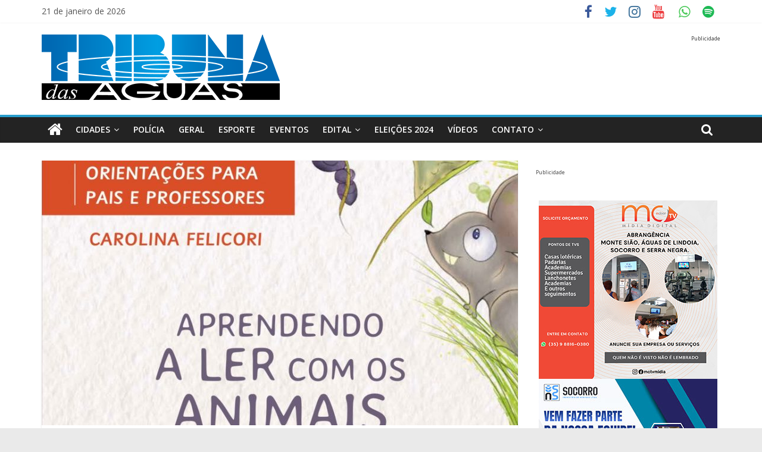

--- FILE ---
content_type: text/html; charset=UTF-8
request_url: https://www.tribunadasaguas.com.br/2021/07/12/educadora-carolina-felicori-lanca-livro-de-alfabetizacao/
body_size: 22973
content:
<!DOCTYPE html>
<html lang="pt-BR">
<head>
	<meta charset="UTF-8" />
	<meta name="viewport" content="width=device-width, initial-scale=1">
	<link rel="profile" href="https://gmpg.org/xfn/11" />
	<script type="text/javascript">
/* <![CDATA[ */
(()=>{var e={};e.g=function(){if("object"==typeof globalThis)return globalThis;try{return this||new Function("return this")()}catch(e){if("object"==typeof window)return window}}(),function({ampUrl:n,isCustomizePreview:t,isAmpDevMode:r,noampQueryVarName:o,noampQueryVarValue:s,disabledStorageKey:i,mobileUserAgents:a,regexRegex:c}){if("undefined"==typeof sessionStorage)return;const d=new RegExp(c);if(!a.some((e=>{const n=e.match(d);return!(!n||!new RegExp(n[1],n[2]).test(navigator.userAgent))||navigator.userAgent.includes(e)})))return;e.g.addEventListener("DOMContentLoaded",(()=>{const e=document.getElementById("amp-mobile-version-switcher");if(!e)return;e.hidden=!1;const n=e.querySelector("a[href]");n&&n.addEventListener("click",(()=>{sessionStorage.removeItem(i)}))}));const g=r&&["paired-browsing-non-amp","paired-browsing-amp"].includes(window.name);if(sessionStorage.getItem(i)||t||g)return;const u=new URL(location.href),m=new URL(n);m.hash=u.hash,u.searchParams.has(o)&&s===u.searchParams.get(o)?sessionStorage.setItem(i,"1"):m.href!==u.href&&(window.stop(),location.replace(m.href))}({"ampUrl":"https:\/\/www.tribunadasaguas.com.br\/2021\/07\/12\/educadora-carolina-felicori-lanca-livro-de-alfabetizacao\/?amp=1","noampQueryVarName":"noamp","noampQueryVarValue":"mobile","disabledStorageKey":"amp_mobile_redirect_disabled","mobileUserAgents":["Mobile","Android","Silk\/","Kindle","BlackBerry","Opera Mini","Opera Mobi"],"regexRegex":"^\\/((?:.|\n)+)\\/([i]*)$","isCustomizePreview":false,"isAmpDevMode":false})})();
/* ]]> */
</script>
<meta name='robots' content='index, follow, max-image-preview:large, max-snippet:-1, max-video-preview:-1' />

	<!-- This site is optimized with the Yoast SEO plugin v21.3 - https://yoast.com/wordpress/plugins/seo/ -->
	<title>Educadora Carolina Felicori lança livro de alfabetização</title>
	<meta name="description" content="Carolina Felicori lançará na quinta-feira, dia 15, o livro “Aprendendo a ler com os animais”, às 19 horas, pelo YouTube." />
	<link rel="canonical" href="https://www.tribunadasaguas.com.br/2021/07/12/educadora-carolina-felicori-lanca-livro-de-alfabetizacao/" />
	<meta property="og:locale" content="pt_BR" />
	<meta property="og:type" content="article" />
	<meta property="og:title" content="Educadora Carolina Felicori lança livro de alfabetização" />
	<meta property="og:description" content="Carolina Felicori lançará na quinta-feira, dia 15, o livro “Aprendendo a ler com os animais”, às 19 horas, pelo YouTube." />
	<meta property="og:url" content="https://www.tribunadasaguas.com.br/2021/07/12/educadora-carolina-felicori-lanca-livro-de-alfabetizacao/" />
	<meta property="og:site_name" content="Tribuna das Aguas" />
	<meta property="article:published_time" content="2021-07-13T00:19:31+00:00" />
	<meta property="og:image" content="https://www.tribunadasaguas.com.br/wp-content/uploads/2021/07/livro-1.jpg" />
	<meta property="og:image:width" content="857" />
	<meta property="og:image:height" content="581" />
	<meta property="og:image:type" content="image/jpeg" />
	<meta name="author" content="admin" />
	<meta name="twitter:card" content="summary_large_image" />
	<meta name="twitter:label1" content="Escrito por" />
	<meta name="twitter:data1" content="admin" />
	<meta name="twitter:label2" content="Est. tempo de leitura" />
	<meta name="twitter:data2" content="3 minutos" />
	<!-- / Yoast SEO plugin. -->


<link rel='dns-prefetch' href='//www.googletagmanager.com' />
<link rel='dns-prefetch' href='//fonts.googleapis.com' />
<link rel='dns-prefetch' href='//pagead2.googlesyndication.com' />
<link rel="alternate" type="application/rss+xml" title="Feed para Tribuna das Aguas &raquo;" href="https://www.tribunadasaguas.com.br/feed/" />
<link rel="alternate" type="application/rss+xml" title="Feed de comentários para Tribuna das Aguas &raquo;" href="https://www.tribunadasaguas.com.br/comments/feed/" />
<script type="text/javascript">
/* <![CDATA[ */
window._wpemojiSettings = {"baseUrl":"https:\/\/s.w.org\/images\/core\/emoji\/14.0.0\/72x72\/","ext":".png","svgUrl":"https:\/\/s.w.org\/images\/core\/emoji\/14.0.0\/svg\/","svgExt":".svg","source":{"concatemoji":"https:\/\/www.tribunadasaguas.com.br\/wp-includes\/js\/wp-emoji-release.min.js?ver=6.4.7"}};
/*! This file is auto-generated */
!function(i,n){var o,s,e;function c(e){try{var t={supportTests:e,timestamp:(new Date).valueOf()};sessionStorage.setItem(o,JSON.stringify(t))}catch(e){}}function p(e,t,n){e.clearRect(0,0,e.canvas.width,e.canvas.height),e.fillText(t,0,0);var t=new Uint32Array(e.getImageData(0,0,e.canvas.width,e.canvas.height).data),r=(e.clearRect(0,0,e.canvas.width,e.canvas.height),e.fillText(n,0,0),new Uint32Array(e.getImageData(0,0,e.canvas.width,e.canvas.height).data));return t.every(function(e,t){return e===r[t]})}function u(e,t,n){switch(t){case"flag":return n(e,"\ud83c\udff3\ufe0f\u200d\u26a7\ufe0f","\ud83c\udff3\ufe0f\u200b\u26a7\ufe0f")?!1:!n(e,"\ud83c\uddfa\ud83c\uddf3","\ud83c\uddfa\u200b\ud83c\uddf3")&&!n(e,"\ud83c\udff4\udb40\udc67\udb40\udc62\udb40\udc65\udb40\udc6e\udb40\udc67\udb40\udc7f","\ud83c\udff4\u200b\udb40\udc67\u200b\udb40\udc62\u200b\udb40\udc65\u200b\udb40\udc6e\u200b\udb40\udc67\u200b\udb40\udc7f");case"emoji":return!n(e,"\ud83e\udef1\ud83c\udffb\u200d\ud83e\udef2\ud83c\udfff","\ud83e\udef1\ud83c\udffb\u200b\ud83e\udef2\ud83c\udfff")}return!1}function f(e,t,n){var r="undefined"!=typeof WorkerGlobalScope&&self instanceof WorkerGlobalScope?new OffscreenCanvas(300,150):i.createElement("canvas"),a=r.getContext("2d",{willReadFrequently:!0}),o=(a.textBaseline="top",a.font="600 32px Arial",{});return e.forEach(function(e){o[e]=t(a,e,n)}),o}function t(e){var t=i.createElement("script");t.src=e,t.defer=!0,i.head.appendChild(t)}"undefined"!=typeof Promise&&(o="wpEmojiSettingsSupports",s=["flag","emoji"],n.supports={everything:!0,everythingExceptFlag:!0},e=new Promise(function(e){i.addEventListener("DOMContentLoaded",e,{once:!0})}),new Promise(function(t){var n=function(){try{var e=JSON.parse(sessionStorage.getItem(o));if("object"==typeof e&&"number"==typeof e.timestamp&&(new Date).valueOf()<e.timestamp+604800&&"object"==typeof e.supportTests)return e.supportTests}catch(e){}return null}();if(!n){if("undefined"!=typeof Worker&&"undefined"!=typeof OffscreenCanvas&&"undefined"!=typeof URL&&URL.createObjectURL&&"undefined"!=typeof Blob)try{var e="postMessage("+f.toString()+"("+[JSON.stringify(s),u.toString(),p.toString()].join(",")+"));",r=new Blob([e],{type:"text/javascript"}),a=new Worker(URL.createObjectURL(r),{name:"wpTestEmojiSupports"});return void(a.onmessage=function(e){c(n=e.data),a.terminate(),t(n)})}catch(e){}c(n=f(s,u,p))}t(n)}).then(function(e){for(var t in e)n.supports[t]=e[t],n.supports.everything=n.supports.everything&&n.supports[t],"flag"!==t&&(n.supports.everythingExceptFlag=n.supports.everythingExceptFlag&&n.supports[t]);n.supports.everythingExceptFlag=n.supports.everythingExceptFlag&&!n.supports.flag,n.DOMReady=!1,n.readyCallback=function(){n.DOMReady=!0}}).then(function(){return e}).then(function(){var e;n.supports.everything||(n.readyCallback(),(e=n.source||{}).concatemoji?t(e.concatemoji):e.wpemoji&&e.twemoji&&(t(e.twemoji),t(e.wpemoji)))}))}((window,document),window._wpemojiSettings);
/* ]]> */
</script>
<link rel='stylesheet' id='wp_bannerize_pro_slugwp-bannerize-admin-barmincss-css' href='https://www.tribunadasaguas.com.br/wp-content/plugins/wp-bannerize-pro/public/css/wp-bannerize-admin-bar.min.css?ver=1.6.9' type='text/css' media='all' />
<link rel='stylesheet' id='wp_bannerize_pro_slugwp-bannerizemincss-css' href='https://www.tribunadasaguas.com.br/wp-content/plugins/wp-bannerize-pro/public/css/wp-bannerize.min.css?ver=1.6.9' type='text/css' media='all' />
<link rel='stylesheet' id='wptwa-public-css' href='https://www.tribunadasaguas.com.br/wp-content/plugins/wpt-whatsapp/assets/css/public.css?ver=2.2.12' type='text/css' media='all' />
<link rel='stylesheet' id='wptwa-generated-css' href='https://www.tribunadasaguas.com.br/wp-content/plugins/wpt-whatsapp/assets/css/auto-generated-wptwa.css?ver=1656595008' type='text/css' media='all' />
<link rel='stylesheet' id='layerslider-css' href='https://www.tribunadasaguas.com.br/wp-content/plugins/LayerSlider/assets/static/layerslider/css/layerslider.css?ver=6.11.5' type='text/css' media='all' />
<style id='wp-emoji-styles-inline-css' type='text/css'>

	img.wp-smiley, img.emoji {
		display: inline !important;
		border: none !important;
		box-shadow: none !important;
		height: 1em !important;
		width: 1em !important;
		margin: 0 0.07em !important;
		vertical-align: -0.1em !important;
		background: none !important;
		padding: 0 !important;
	}
</style>
<link rel='stylesheet' id='wp-block-library-css' href='https://www.tribunadasaguas.com.br/wp-includes/css/dist/block-library/style.min.css?ver=6.4.7' type='text/css' media='all' />
<style id='classic-theme-styles-inline-css' type='text/css'>
/*! This file is auto-generated */
.wp-block-button__link{color:#fff;background-color:#32373c;border-radius:9999px;box-shadow:none;text-decoration:none;padding:calc(.667em + 2px) calc(1.333em + 2px);font-size:1.125em}.wp-block-file__button{background:#32373c;color:#fff;text-decoration:none}
</style>
<style id='global-styles-inline-css' type='text/css'>
body{--wp--preset--color--black: #000000;--wp--preset--color--cyan-bluish-gray: #abb8c3;--wp--preset--color--white: #ffffff;--wp--preset--color--pale-pink: #f78da7;--wp--preset--color--vivid-red: #cf2e2e;--wp--preset--color--luminous-vivid-orange: #ff6900;--wp--preset--color--luminous-vivid-amber: #fcb900;--wp--preset--color--light-green-cyan: #7bdcb5;--wp--preset--color--vivid-green-cyan: #00d084;--wp--preset--color--pale-cyan-blue: #8ed1fc;--wp--preset--color--vivid-cyan-blue: #0693e3;--wp--preset--color--vivid-purple: #9b51e0;--wp--preset--gradient--vivid-cyan-blue-to-vivid-purple: linear-gradient(135deg,rgba(6,147,227,1) 0%,rgb(155,81,224) 100%);--wp--preset--gradient--light-green-cyan-to-vivid-green-cyan: linear-gradient(135deg,rgb(122,220,180) 0%,rgb(0,208,130) 100%);--wp--preset--gradient--luminous-vivid-amber-to-luminous-vivid-orange: linear-gradient(135deg,rgba(252,185,0,1) 0%,rgba(255,105,0,1) 100%);--wp--preset--gradient--luminous-vivid-orange-to-vivid-red: linear-gradient(135deg,rgba(255,105,0,1) 0%,rgb(207,46,46) 100%);--wp--preset--gradient--very-light-gray-to-cyan-bluish-gray: linear-gradient(135deg,rgb(238,238,238) 0%,rgb(169,184,195) 100%);--wp--preset--gradient--cool-to-warm-spectrum: linear-gradient(135deg,rgb(74,234,220) 0%,rgb(151,120,209) 20%,rgb(207,42,186) 40%,rgb(238,44,130) 60%,rgb(251,105,98) 80%,rgb(254,248,76) 100%);--wp--preset--gradient--blush-light-purple: linear-gradient(135deg,rgb(255,206,236) 0%,rgb(152,150,240) 100%);--wp--preset--gradient--blush-bordeaux: linear-gradient(135deg,rgb(254,205,165) 0%,rgb(254,45,45) 50%,rgb(107,0,62) 100%);--wp--preset--gradient--luminous-dusk: linear-gradient(135deg,rgb(255,203,112) 0%,rgb(199,81,192) 50%,rgb(65,88,208) 100%);--wp--preset--gradient--pale-ocean: linear-gradient(135deg,rgb(255,245,203) 0%,rgb(182,227,212) 50%,rgb(51,167,181) 100%);--wp--preset--gradient--electric-grass: linear-gradient(135deg,rgb(202,248,128) 0%,rgb(113,206,126) 100%);--wp--preset--gradient--midnight: linear-gradient(135deg,rgb(2,3,129) 0%,rgb(40,116,252) 100%);--wp--preset--font-size--small: 13px;--wp--preset--font-size--medium: 20px;--wp--preset--font-size--large: 36px;--wp--preset--font-size--x-large: 42px;--wp--preset--spacing--20: 0.44rem;--wp--preset--spacing--30: 0.67rem;--wp--preset--spacing--40: 1rem;--wp--preset--spacing--50: 1.5rem;--wp--preset--spacing--60: 2.25rem;--wp--preset--spacing--70: 3.38rem;--wp--preset--spacing--80: 5.06rem;--wp--preset--shadow--natural: 6px 6px 9px rgba(0, 0, 0, 0.2);--wp--preset--shadow--deep: 12px 12px 50px rgba(0, 0, 0, 0.4);--wp--preset--shadow--sharp: 6px 6px 0px rgba(0, 0, 0, 0.2);--wp--preset--shadow--outlined: 6px 6px 0px -3px rgba(255, 255, 255, 1), 6px 6px rgba(0, 0, 0, 1);--wp--preset--shadow--crisp: 6px 6px 0px rgba(0, 0, 0, 1);}:where(.is-layout-flex){gap: 0.5em;}:where(.is-layout-grid){gap: 0.5em;}body .is-layout-flow > .alignleft{float: left;margin-inline-start: 0;margin-inline-end: 2em;}body .is-layout-flow > .alignright{float: right;margin-inline-start: 2em;margin-inline-end: 0;}body .is-layout-flow > .aligncenter{margin-left: auto !important;margin-right: auto !important;}body .is-layout-constrained > .alignleft{float: left;margin-inline-start: 0;margin-inline-end: 2em;}body .is-layout-constrained > .alignright{float: right;margin-inline-start: 2em;margin-inline-end: 0;}body .is-layout-constrained > .aligncenter{margin-left: auto !important;margin-right: auto !important;}body .is-layout-constrained > :where(:not(.alignleft):not(.alignright):not(.alignfull)){max-width: var(--wp--style--global--content-size);margin-left: auto !important;margin-right: auto !important;}body .is-layout-constrained > .alignwide{max-width: var(--wp--style--global--wide-size);}body .is-layout-flex{display: flex;}body .is-layout-flex{flex-wrap: wrap;align-items: center;}body .is-layout-flex > *{margin: 0;}body .is-layout-grid{display: grid;}body .is-layout-grid > *{margin: 0;}:where(.wp-block-columns.is-layout-flex){gap: 2em;}:where(.wp-block-columns.is-layout-grid){gap: 2em;}:where(.wp-block-post-template.is-layout-flex){gap: 1.25em;}:where(.wp-block-post-template.is-layout-grid){gap: 1.25em;}.has-black-color{color: var(--wp--preset--color--black) !important;}.has-cyan-bluish-gray-color{color: var(--wp--preset--color--cyan-bluish-gray) !important;}.has-white-color{color: var(--wp--preset--color--white) !important;}.has-pale-pink-color{color: var(--wp--preset--color--pale-pink) !important;}.has-vivid-red-color{color: var(--wp--preset--color--vivid-red) !important;}.has-luminous-vivid-orange-color{color: var(--wp--preset--color--luminous-vivid-orange) !important;}.has-luminous-vivid-amber-color{color: var(--wp--preset--color--luminous-vivid-amber) !important;}.has-light-green-cyan-color{color: var(--wp--preset--color--light-green-cyan) !important;}.has-vivid-green-cyan-color{color: var(--wp--preset--color--vivid-green-cyan) !important;}.has-pale-cyan-blue-color{color: var(--wp--preset--color--pale-cyan-blue) !important;}.has-vivid-cyan-blue-color{color: var(--wp--preset--color--vivid-cyan-blue) !important;}.has-vivid-purple-color{color: var(--wp--preset--color--vivid-purple) !important;}.has-black-background-color{background-color: var(--wp--preset--color--black) !important;}.has-cyan-bluish-gray-background-color{background-color: var(--wp--preset--color--cyan-bluish-gray) !important;}.has-white-background-color{background-color: var(--wp--preset--color--white) !important;}.has-pale-pink-background-color{background-color: var(--wp--preset--color--pale-pink) !important;}.has-vivid-red-background-color{background-color: var(--wp--preset--color--vivid-red) !important;}.has-luminous-vivid-orange-background-color{background-color: var(--wp--preset--color--luminous-vivid-orange) !important;}.has-luminous-vivid-amber-background-color{background-color: var(--wp--preset--color--luminous-vivid-amber) !important;}.has-light-green-cyan-background-color{background-color: var(--wp--preset--color--light-green-cyan) !important;}.has-vivid-green-cyan-background-color{background-color: var(--wp--preset--color--vivid-green-cyan) !important;}.has-pale-cyan-blue-background-color{background-color: var(--wp--preset--color--pale-cyan-blue) !important;}.has-vivid-cyan-blue-background-color{background-color: var(--wp--preset--color--vivid-cyan-blue) !important;}.has-vivid-purple-background-color{background-color: var(--wp--preset--color--vivid-purple) !important;}.has-black-border-color{border-color: var(--wp--preset--color--black) !important;}.has-cyan-bluish-gray-border-color{border-color: var(--wp--preset--color--cyan-bluish-gray) !important;}.has-white-border-color{border-color: var(--wp--preset--color--white) !important;}.has-pale-pink-border-color{border-color: var(--wp--preset--color--pale-pink) !important;}.has-vivid-red-border-color{border-color: var(--wp--preset--color--vivid-red) !important;}.has-luminous-vivid-orange-border-color{border-color: var(--wp--preset--color--luminous-vivid-orange) !important;}.has-luminous-vivid-amber-border-color{border-color: var(--wp--preset--color--luminous-vivid-amber) !important;}.has-light-green-cyan-border-color{border-color: var(--wp--preset--color--light-green-cyan) !important;}.has-vivid-green-cyan-border-color{border-color: var(--wp--preset--color--vivid-green-cyan) !important;}.has-pale-cyan-blue-border-color{border-color: var(--wp--preset--color--pale-cyan-blue) !important;}.has-vivid-cyan-blue-border-color{border-color: var(--wp--preset--color--vivid-cyan-blue) !important;}.has-vivid-purple-border-color{border-color: var(--wp--preset--color--vivid-purple) !important;}.has-vivid-cyan-blue-to-vivid-purple-gradient-background{background: var(--wp--preset--gradient--vivid-cyan-blue-to-vivid-purple) !important;}.has-light-green-cyan-to-vivid-green-cyan-gradient-background{background: var(--wp--preset--gradient--light-green-cyan-to-vivid-green-cyan) !important;}.has-luminous-vivid-amber-to-luminous-vivid-orange-gradient-background{background: var(--wp--preset--gradient--luminous-vivid-amber-to-luminous-vivid-orange) !important;}.has-luminous-vivid-orange-to-vivid-red-gradient-background{background: var(--wp--preset--gradient--luminous-vivid-orange-to-vivid-red) !important;}.has-very-light-gray-to-cyan-bluish-gray-gradient-background{background: var(--wp--preset--gradient--very-light-gray-to-cyan-bluish-gray) !important;}.has-cool-to-warm-spectrum-gradient-background{background: var(--wp--preset--gradient--cool-to-warm-spectrum) !important;}.has-blush-light-purple-gradient-background{background: var(--wp--preset--gradient--blush-light-purple) !important;}.has-blush-bordeaux-gradient-background{background: var(--wp--preset--gradient--blush-bordeaux) !important;}.has-luminous-dusk-gradient-background{background: var(--wp--preset--gradient--luminous-dusk) !important;}.has-pale-ocean-gradient-background{background: var(--wp--preset--gradient--pale-ocean) !important;}.has-electric-grass-gradient-background{background: var(--wp--preset--gradient--electric-grass) !important;}.has-midnight-gradient-background{background: var(--wp--preset--gradient--midnight) !important;}.has-small-font-size{font-size: var(--wp--preset--font-size--small) !important;}.has-medium-font-size{font-size: var(--wp--preset--font-size--medium) !important;}.has-large-font-size{font-size: var(--wp--preset--font-size--large) !important;}.has-x-large-font-size{font-size: var(--wp--preset--font-size--x-large) !important;}
.wp-block-navigation a:where(:not(.wp-element-button)){color: inherit;}
:where(.wp-block-post-template.is-layout-flex){gap: 1.25em;}:where(.wp-block-post-template.is-layout-grid){gap: 1.25em;}
:where(.wp-block-columns.is-layout-flex){gap: 2em;}:where(.wp-block-columns.is-layout-grid){gap: 2em;}
.wp-block-pullquote{font-size: 1.5em;line-height: 1.6;}
</style>
<link rel='stylesheet' id='contact-form-7-css' href='https://www.tribunadasaguas.com.br/wp-content/plugins/contact-form-7/includes/css/styles.css?ver=5.6' type='text/css' media='all' />
<link rel='stylesheet' id='swpm.common-css' href='https://www.tribunadasaguas.com.br/wp-content/plugins/simple-membership/css/swpm.common.css?ver=4.7.0' type='text/css' media='all' />
<link rel='stylesheet' id='colormag_style-css' href='https://www.tribunadasaguas.com.br/wp-content/themes/colormag-pro/style.css?ver=6.4.7' type='text/css' media='all' />
<link crossorigin="anonymous" rel='stylesheet' id='colormag_googlefonts-css' href='//fonts.googleapis.com/css?family=Open+Sans%3A400%2C600&#038;ver=6.4.7' type='text/css' media='all' />
<link rel='stylesheet' id='colormag-featured-image-popup-css-css' href='https://www.tribunadasaguas.com.br/wp-content/themes/colormag-pro/js/magnific-popup/magnific-popup.min.css?ver=20150310' type='text/css' media='all' />
<link rel='stylesheet' id='colormag-fontawesome-css' href='https://www.tribunadasaguas.com.br/wp-content/themes/colormag-pro/fontawesome/css/font-awesome.min.css?ver=4.7.0' type='text/css' media='all' />
<script type="text/javascript" src="https://www.tribunadasaguas.com.br/wp-includes/js/jquery/jquery.min.js?ver=3.7.1" id="jquery-core-js"></script>
<script type="text/javascript" src="https://www.tribunadasaguas.com.br/wp-includes/js/jquery/jquery-migrate.min.js?ver=3.4.1" id="jquery-migrate-js"></script>
<script type="text/javascript" id="layerslider-utils-js-extra">
/* <![CDATA[ */
var LS_Meta = {"v":"6.11.5","fixGSAP":"1"};
/* ]]> */
</script>
<script type="text/javascript" src="https://www.tribunadasaguas.com.br/wp-content/plugins/LayerSlider/assets/static/layerslider/js/layerslider.utils.js?ver=6.11.5" id="layerslider-utils-js"></script>
<script type="text/javascript" src="https://www.tribunadasaguas.com.br/wp-content/plugins/LayerSlider/assets/static/layerslider/js/layerslider.kreaturamedia.jquery.js?ver=6.11.5" id="layerslider-js"></script>
<script type="text/javascript" src="https://www.tribunadasaguas.com.br/wp-content/plugins/LayerSlider/assets/static/layerslider/js/layerslider.transitions.js?ver=6.11.5" id="layerslider-transitions-js"></script>
<!--[if lte IE 8]>
<script type="text/javascript" src="https://www.tribunadasaguas.com.br/wp-content/themes/colormag-pro/js/html5shiv.min.js?ver=6.4.7" id="html5-js"></script>
<![endif]-->

<!-- Snippet do Google Analytics adicionado pelo Site Kit -->
<script type="text/javascript" src="https://www.googletagmanager.com/gtag/js?id=UA-138205539-1" id="google_gtagjs-js" async></script>
<script type="text/javascript" id="google_gtagjs-js-after">
/* <![CDATA[ */
window.dataLayer = window.dataLayer || [];function gtag(){dataLayer.push(arguments);}
gtag('set', 'linker', {"domains":["www.tribunadasaguas.com.br"]} );
gtag("js", new Date());
gtag("set", "developer_id.dZTNiMT", true);
gtag("config", "UA-138205539-1", {"anonymize_ip":true});
gtag("config", "G-92JSWGHYQN");
/* ]]> */
</script>

<!-- Finalizar o snippet do Google Analytics adicionado pelo Site Kit -->
<meta name="generator" content="Powered by LayerSlider 6.11.5 - Multi-Purpose, Responsive, Parallax, Mobile-Friendly Slider Plugin for WordPress." />
<!-- LayerSlider updates and docs at: https://layerslider.kreaturamedia.com -->
<link rel="https://api.w.org/" href="https://www.tribunadasaguas.com.br/wp-json/" /><link rel="alternate" type="application/json" href="https://www.tribunadasaguas.com.br/wp-json/wp/v2/posts/12498" /><link rel="EditURI" type="application/rsd+xml" title="RSD" href="https://www.tribunadasaguas.com.br/xmlrpc.php?rsd" />
<meta name="generator" content="WordPress 6.4.7" />
<link rel='shortlink' href='https://www.tribunadasaguas.com.br/?p=12498' />
<link rel="alternate" type="application/json+oembed" href="https://www.tribunadasaguas.com.br/wp-json/oembed/1.0/embed?url=https%3A%2F%2Fwww.tribunadasaguas.com.br%2F2021%2F07%2F12%2Feducadora-carolina-felicori-lanca-livro-de-alfabetizacao%2F" />
<link rel="alternate" type="text/xml+oembed" href="https://www.tribunadasaguas.com.br/wp-json/oembed/1.0/embed?url=https%3A%2F%2Fwww.tribunadasaguas.com.br%2F2021%2F07%2F12%2Feducadora-carolina-felicori-lanca-livro-de-alfabetizacao%2F&#038;format=xml" />
<meta name="generator" content="Site Kit by Google 1.111.0" /><meta name="google-site-verification" content="0dQ6KPX5k-UW_XXZMSZkIVfcCe7UOpgm2NvA_GnQyLw" />



<!-- Global site tag (gtag.js) - Google Analytics -->
<script async src="https://www.googletagmanager.com/gtag/js?id=UA-138205539-1"></script>
<script>
  window.dataLayer = window.dataLayer || [];
  function gtag(){dataLayer.push(arguments);}
  gtag('js', new Date());

  gtag('config', 'UA-138205539-1');
</script>



<!-- Hotjar Tracking Code for https://www.tribunadasaguas.com.br //-->
<!--script>
    (function(h,o,t,j,a,r){
        h.hj=h.hj||function(){(h.hj.q=h.hj.q||[]).push(arguments)};
        h._hjSettings={hjid:1885889,hjsv:6};
        a=o.getElementsByTagName('head')[0];
        r=o.createElement('script');r.async=1;
        r.src=t+h._hjSettings.hjid+j+h._hjSettings.hjsv;
        a.appendChild(r);
    })(window,document,'https://static.hotjar.com/c/hotjar-','.js?sv=');

</script //-->





<style>

.SiteLegenda
    {
        display:none;
    }

</style>
<link rel="alternate" type="text/html" media="only screen and (max-width: 640px)" href="https://www.tribunadasaguas.com.br/2021/07/12/educadora-carolina-felicori-lanca-livro-de-alfabetizacao/?amp=1">
<!-- Snippet do Google Adsense adicionado pelo Site Kit -->
<meta name="google-adsense-platform-account" content="ca-host-pub-2644536267352236">
<meta name="google-adsense-platform-domain" content="sitekit.withgoogle.com">
<!-- Finalizar o snippet do Google Adsense adicionado pelo Site Kit -->

<!-- Schema & Structured Data For WP v1.20 - -->
<script type="application/ld+json" class="saswp-schema-markup-output">
[{"@context":"https://schema.org/","@type":"VideoObject","@id":"https://www.tribunadasaguas.com.br/2021/07/12/educadora-carolina-felicori-lanca-livro-de-alfabetizacao/#videoobject","url":"https://www.tribunadasaguas.com.br/2021/07/12/educadora-carolina-felicori-lanca-livro-de-alfabetizacao/","headline":"Educadora Carolina Felicori lança livro de alfabetização","datePublished":"2021-07-12T21:19:31-03:00","dateModified":"2021-07-12T21:19:31-03:00","description":"Carolina Felicori lançará na quinta-feira, dia 15, o livro “Aprendendo a ler com os animais”, às 19 horas, pelo YouTube.","transcript":"Autora é mestra em Educação pela Unicamp e tem familiares em Socorro A educadora Carolina Felicori lançará na quinta-feira, dia 15, um livro de alfabetização. Com a pandemia do Covid- 19, a educação em todo o mundo precisou ser reinventada, principalmente para as crianças em fase de alfabetização, época em que mais precisam de orientação e interação com professores.  Foi por isso que Carolina Felicori, que é mãe e professora mestra em Educação pela Unicamp, transformou o desafio de alfabetizar o filho em casa durante a pandemia numa obra que se propõe a auxiliar pais e professores nesse processo.  O resultado desse trabalho é o livro “Aprendendo a ler com os animais”, ilustrado por Bruna Pellegrina. O lançamento pela Editora Adonis, será na quinta-feira, 15 de julho, às 19 horas, pelo YouTube:  https://youtu.be/iBGRHEsNBFo  O evento online também marca a estreia de Carolina Felicori na literatura infantil.  A publicação é uma coletânea que reúne 30 histórias, cujos personagens são predominantemente animais, criadas para a promoção da aquisição da leitura e para o desenvolvimento de valores de vida, como empatia, responsabilidade e cooperação, de crianças em fase de alfabetização.  A coletânea foi dividida em três fases, cada uma delas com 10 histórias. Em cada uma das fases, os textos são apresentados conforme o seu nível de complexidade, seja pelo conteúdo ou seja pela estrutura.  A obra também contém suplementos didáticos que orientam o trabalho. Histórico A autora Carolina Felicori viveu em Socorro com a família e hoje mora em Campinas.  Ela é formada em Letras Português/Inglês pela PUC-Campinas e especialista em Psicopedagogia pela Unicamp, onde também concluiu o Mestrado em Educação, e tem Aprimoramento em Alfabetização, pelo Instituto CEFAC (SP).  A opção por alfabetizar seu filho em casa no ano passado surgiu da experiência de Carolina Fericoli com o atendimento de crianças, adolescentes e adultos, numa clínica multidisciplinar em Campinas, em que ela atua para ajudá-los a ler, a escrever e a estudar melhor.   Carolina Felicori é formada em Letras Português/Inglês pela PUC e especialista em Psicopedagogia pela Unicamp, onde concluiu o Mestrado em Educação  Bento, o filho de Carolina Felicori, estava na primeira série do ensino fundamental em 2020 e, no período de aulas online na escola onde estudava, precisou da ajuda da mãe para aprender a ler e escrever.  “Em 2020, alfabetizei o meu filho, Bento, em casa. Nesse processo, encontrei poucas histórias que fossem adequadas, em termos de temática e estrutura, e que fossem motivadoras a ele. Então, comecei a escrever 'sob encomenda' do Bento essas histórias sobre animais”, explica.  Carolina Felicori divide com o filho a autoria do livro. \"Aprendendo a ler com os animais é um livro que eu e o Bento temos orgulho de compartilhar”, conclui. Serviço: Autora: Carolina Felicori Ilustradora: Bruna Pellegrina Número de páginas: 48 Editora: Adonis Ano de publicação: 2021 Idade recomendada: A partir de 5 anos.  Foto: Divulgação  Veja Também:  https://www.tribunadasaguas.com.br/2021/06/24/aguas-de-lindoia-e-sesi-sp-selam-parceria-no-projeto-atleta-do-futuro/","name":"Educadora Carolina Felicori lança livro de alfabetização","uploadDate":"2021-07-12T21:19:31-03:00","thumbnailUrl":"https://i.ytimg.com/vi/iBGRHEsNBFo/hqdefault.jpg","author":{"@type":"Person","name":"admin","url":"https://www.tribunadasaguas.com.br/author/admin/","sameAs":["https://www.tribunadasaguas.com.br"],"image":{"@type":"ImageObject","url":"https://secure.gravatar.com/avatar/3787a9b2c8593450b28df9546719903e?s=96&d=blank&r=g","height":96,"width":96}},"contentUrl":"https://youtu.be/iBGRHEsNBFo","embedUrl":"https://youtu.be/iBGRHEsNBFo"}]
</script>

<script>
  window.ajaxurl =
    "https://www.tribunadasaguas.com.br/wp-admin/admin-ajax.php"
  window.WPBannerize = {
    "General": {
        "impressions_enabled": true,
        "clicks_enabled": true
    },
    "Layout": {
        "top": 0,
        "right": 0,
        "bottom": 0,
        "left": 0
    }
} ;
</script>
<link rel="amphtml" href="https://www.tribunadasaguas.com.br/2021/07/12/educadora-carolina-felicori-lanca-livro-de-alfabetizacao/?amp=1">
<!-- Snippet do Google Adsense adicionado pelo Site Kit -->
<script type="text/javascript" async="async" src="https://pagead2.googlesyndication.com/pagead/js/adsbygoogle.js?client=ca-pub-3467236533820016&amp;host=ca-host-pub-2644536267352236" crossorigin="anonymous"></script>

<!-- Finalizar o snippet do Google Adsense adicionado pelo Site Kit -->
<style>#amp-mobile-version-switcher{left:0;position:absolute;width:100%;z-index:100}#amp-mobile-version-switcher>a{background-color:#444;border:0;color:#eaeaea;display:block;font-family:-apple-system,BlinkMacSystemFont,Segoe UI,Roboto,Oxygen-Sans,Ubuntu,Cantarell,Helvetica Neue,sans-serif;font-size:16px;font-weight:600;padding:15px 0;text-align:center;-webkit-text-decoration:none;text-decoration:none}#amp-mobile-version-switcher>a:active,#amp-mobile-version-switcher>a:focus,#amp-mobile-version-switcher>a:hover{-webkit-text-decoration:underline;text-decoration:underline}</style><link rel="icon" href="https://www.tribunadasaguas.com.br/wp-content/uploads/2020/07/cropped-icone-tribuna-das-aguas-1-32x32.png" sizes="32x32" />
<link rel="icon" href="https://www.tribunadasaguas.com.br/wp-content/uploads/2020/07/cropped-icone-tribuna-das-aguas-1-192x192.png" sizes="192x192" />
<link rel="apple-touch-icon" href="https://www.tribunadasaguas.com.br/wp-content/uploads/2020/07/cropped-icone-tribuna-das-aguas-1-180x180.png" />
<meta name="msapplication-TileImage" content="https://www.tribunadasaguas.com.br/wp-content/uploads/2020/07/cropped-icone-tribuna-das-aguas-1-270x270.png" />
<!-- Tribuna das Aguas Internal Styles -->		<style type="text/css"> body, button, input, select, textarea, p, blockquote p, dl, .previous a, .next a, .nav-previous a, .nav-next a, #respond h3#reply-title #cancel-comment-reply-link, #respond form input[type="text"], #respond form textarea, #secondary .widget, .error-404 .widget { font-size: 20px; } #content .post .article-content .below-entry-meta .posted-on a, #content .post .article-content .below-entry-meta .byline a, #content .post .article-content .below-entry-meta .comments a, #content .post .article-content .below-entry-meta .tag-links a, #content .post .article-content .below-entry-meta .edit-link a, #content .post .article-content .below-entry-meta .total-views { font-size: 14px; } .colormag-button, input[type="reset"], input[type="button"], input[type="submit"], button, .more-link span { font-size: 16px; } #colophon .tg-upper-footer-widgets .widget { background-color: #2c2e34; }#colophon { background-position: center center; }#colophon { background-size: auto; }#colophon { background-attachment: scroll; }#colophon { background-repeat: repeat; }</style>
		</head>

<body class="post-template-default single single-post postid-12498 single-format-standard wp-custom-logo  wide">





<div id="page" class="hfeed site">
	<a class="skip-link screen-reader-text" href="#main">Skip to content</a>

	
	
	<header id="masthead" class="site-header clearfix ">
		<div id="header-text-nav-container" class="clearfix">

			
							<div class="news-bar">
				<div class="inner-wrap clearfix">
					
		<div class="date-in-header">
			21 de janeiro de 2026		</div>

		
					
					
		
		<div class="social-links clearfix">
			<ul>
				<li><a href="https://www.facebook.com/tribunadasaguas" target="_blank"><i class="fa fa-facebook"></i></a></li><li><a href="https://twitter.com/tribunadasaguas" target="_blank"><i class="fa fa-twitter"></i></a></li><li><a href="https://www.instagram.com/tribunadasaguas/" target="_blank"><i class="fa fa-instagram"></i></a></li><li><a href="https://www.youtube.com/tribunadasaguas" target="_blank"><i class="fa fa-youtube"></i></a></li>
				<li><a href="https://api.whatsapp.com/send?1=pt_BR&#038;phone=5519999140070" ><i class="fa fa-whatsapp" style="color:#4ac959"></i></a></li><li><a href="https://open.spotify.com/show/7CBnm0ZdXLUYkaYujFzHBE?si=4bSenRB8SpKTJ55f-TsfpQ" ><i class="fa fa-spotify" style="color:#1db954"></i></a></li>			</ul>
		</div><!-- .social-links -->
						</div>
			</div>
		
				
				
		<div class="inner-wrap">

			<div id="header-text-nav-wrap" class="clearfix">
				<div id="header-left-section">
											<div id="header-logo-image">
							<a href="https://www.tribunadasaguas.com.br/" class="custom-logo-link" rel="home"><img width="400" height="110" src="https://www.tribunadasaguas.com.br/wp-content/uploads/2021/10/cropped-LOGO-TDA-PRETO.png" class="custom-logo" alt="Tribuna das Aguas" decoding="async" srcset="https://www.tribunadasaguas.com.br/wp-content/uploads/2021/10/cropped-LOGO-TDA-PRETO.png 400w, https://www.tribunadasaguas.com.br/wp-content/uploads/2021/10/cropped-LOGO-TDA-PRETO-300x83.png 300w" sizes="(max-width: 400px) 100vw, 400px" /></a>						</div><!-- #header-logo-image -->
											<div id="header-text" class="screen-reader-text">
													<h3 id="site-title">
								<a href="https://www.tribunadasaguas.com.br/" title="Tribuna das Aguas" rel="home">Tribuna das Aguas</a>
							</h3>
						
												<p id="site-description">Seu Jornal da Região</p>
						<!-- #site-description -->
					</div><!-- #header-text -->
				</div><!-- #header-left-section -->
				<div id="header-right-section">
											<div id="header-right-sidebar" class="clearfix">
							<aside id="custom_html-5" class="widget_text widget widget_custom_html clearfix"><div class="textwidget custom-html-widget"><div style="font-size:9px;margin:0px;padding:0px;text-align:left">Publicidade</div>
</div></aside><aside id="wp-bannerize-widget-3" class="widget widget_wp-bannerize-widget clearfix"><aside id="wp-bannerize-widget-3" class="widget widget_wp-bannerize-widget clearfix">      <div class="wp_bannerize_container wp_bannerize_layout_vertical"></div></aside></aside><aside id="wp-bannerize-widget-4" class="widget widget_wp-bannerize-widget clearfix"><aside id="wp-bannerize-widget-4" class="widget widget_wp-bannerize-widget clearfix">      <div class="wp_bannerize_container wp_bannerize_layout_vertical"></div></aside></aside>						</div>
										</div><!-- #header-right-section -->

			</div><!-- #header-text-nav-wrap -->

		</div><!-- .inner-wrap -->

		
				
				
					<nav id="site-navigation" class="main-navigation clearfix">
				<div class="inner-wrap clearfix">
											<div class="home-icon">
							<a href="https://www.tribunadasaguas.com.br/" title="Tribuna das Aguas"><i class="fa fa-home"></i></a>
						</div>
						
											<div class="search-random-icons-container">
															<div class="top-search-wrap">
									<i class="fa fa-search search-top"></i>
									<div class="search-form-top">
										<form action="https://www.tribunadasaguas.com.br/" class="search-form searchform clearfix" method="get">
	<div class="search-wrap">
		<input type="text" placeholder="Pesquisar" class="s field" name="s">
		<button class="search-icon" type="submit"></button>
	</div>
</form><!-- .searchform -->
									</div>
								</div>
													</div>
					
					<p class="menu-toggle"></p>
					<div class="menu-primary-container"><ul id="menu-principal" class="menu"><li id="menu-item-18369" class="menu-item menu-item-type-custom menu-item-object-custom menu-item-has-children menu-item-18369"><a>CIDADES</a>
<ul class="sub-menu">
	<li id="menu-item-18370" class="menu-item menu-item-type-taxonomy menu-item-object-category menu-item-18370 menu-item-category-32"><a href="https://www.tribunadasaguas.com.br/category/noticias/aguas-de-lindoia/">Águas de Lindóia</a></li>
	<li id="menu-item-18375" class="menu-item menu-item-type-taxonomy menu-item-object-category menu-item-18375 menu-item-category-33"><a href="https://www.tribunadasaguas.com.br/category/noticias/amparo/">Amparo</a></li>
	<li id="menu-item-18380" class="menu-item menu-item-type-taxonomy menu-item-object-category menu-item-18380 menu-item-category-34"><a href="https://www.tribunadasaguas.com.br/category/noticias/bueno-brandao/">Bueno Brandão</a></li>
	<li id="menu-item-18371" class="menu-item menu-item-type-taxonomy menu-item-object-category menu-item-18371 menu-item-category-48"><a href="https://www.tribunadasaguas.com.br/category/noticias/lindoia/">Lindóia</a></li>
	<li id="menu-item-18377" class="menu-item menu-item-type-taxonomy menu-item-object-category menu-item-18377 menu-item-category-46"><a href="https://www.tribunadasaguas.com.br/category/noticias/regiao/itapira/">Itapira</a></li>
	<li id="menu-item-18379" class="menu-item menu-item-type-taxonomy menu-item-object-category menu-item-18379 menu-item-category-47"><a href="https://www.tribunadasaguas.com.br/category/noticias/regiao/jacutinga/">Jacutinga</a></li>
	<li id="menu-item-18376" class="menu-item menu-item-type-taxonomy menu-item-object-category menu-item-18376 menu-item-category-50"><a href="https://www.tribunadasaguas.com.br/category/noticias/regiao/monte-alegre-do-sul/">Monte Alegre do Sul</a></li>
	<li id="menu-item-18373" class="menu-item menu-item-type-taxonomy menu-item-object-category menu-item-18373 menu-item-category-51"><a href="https://www.tribunadasaguas.com.br/category/noticias/monte-siao/">Monte Sião</a></li>
	<li id="menu-item-18378" class="menu-item menu-item-type-taxonomy menu-item-object-category menu-item-18378 menu-item-category-52"><a href="https://www.tribunadasaguas.com.br/category/noticias/regiao/ouro-fino/">Ouro Fino</a></li>
	<li id="menu-item-18374" class="menu-item menu-item-type-taxonomy menu-item-object-category menu-item-18374 menu-item-category-24"><a href="https://www.tribunadasaguas.com.br/category/noticias/serra-negra/">Serra Negra</a></li>
	<li id="menu-item-18372" class="menu-item menu-item-type-taxonomy menu-item-object-category menu-item-18372 menu-item-category-27"><a href="https://www.tribunadasaguas.com.br/category/noticias/socorro/">Socorro</a></li>
</ul>
</li>
<li id="menu-item-18383" class="menu-item menu-item-type-taxonomy menu-item-object-category menu-item-18383 menu-item-category-17"><a href="https://www.tribunadasaguas.com.br/category/noticias/policia/">Polícia</a></li>
<li id="menu-item-18381" class="menu-item menu-item-type-taxonomy menu-item-object-category menu-item-18381 menu-item-category-45"><a href="https://www.tribunadasaguas.com.br/category/noticias/geral/">Geral</a></li>
<li id="menu-item-18382" class="menu-item menu-item-type-taxonomy menu-item-object-category menu-item-18382 menu-item-category-42"><a href="https://www.tribunadasaguas.com.br/category/noticias/esporte/">Esporte</a></li>
<li id="menu-item-19642" class="menu-item menu-item-type-taxonomy menu-item-object-category menu-item-19642 menu-item-category-43"><a href="https://www.tribunadasaguas.com.br/category/noticias/eventos/">Eventos</a></li>
<li id="menu-item-18388" class="menu-item menu-item-type-taxonomy menu-item-object-category menu-item-has-children menu-item-18388 menu-item-category-6"><a href="https://www.tribunadasaguas.com.br/category/edital/">Edital</a>
<ul class="sub-menu">
	<li id="menu-item-18389" class="menu-item menu-item-type-taxonomy menu-item-object-category menu-item-18389 menu-item-category-36"><a href="https://www.tribunadasaguas.com.br/category/edital/conisca/">Conisca</a></li>
	<li id="menu-item-18390" class="menu-item menu-item-type-taxonomy menu-item-object-category menu-item-18390 menu-item-category-29"><a href="https://www.tribunadasaguas.com.br/category/edital/usucapiao/">Usucapião</a></li>
	<li id="menu-item-18391" class="menu-item menu-item-type-taxonomy menu-item-object-category menu-item-18391 menu-item-category-22"><a href="https://www.tribunadasaguas.com.br/category/edital/saae/">SAAE</a></li>
</ul>
</li>
<li id="menu-item-18385" class="menu-item menu-item-type-custom menu-item-object-custom menu-item-18385"><a href="/category/edital/eleicoes-2024/">ELEIÇÕES 2024</a></li>
<li id="menu-item-18386" class="menu-item menu-item-type-custom menu-item-object-custom menu-item-18386"><a href="https://www.tribunadasaguas.com.br/category/videos/">VÍDEOS</a></li>
<li id="menu-item-18387" class="menu-item menu-item-type-custom menu-item-object-custom menu-item-has-children menu-item-18387"><a>CONTATO</a>
<ul class="sub-menu">
	<li id="menu-item-18392" class="menu-item menu-item-type-post_type menu-item-object-page menu-item-18392"><a href="https://www.tribunadasaguas.com.br/anuncie-conosco/">ANUNCIE CONOSCO</a></li>
	<li id="menu-item-18393" class="menu-item menu-item-type-post_type menu-item-object-page menu-item-18393"><a href="https://www.tribunadasaguas.com.br/seja-assinante/">SEJA ASSINANTE</a></li>
	<li id="menu-item-18394" class="menu-item menu-item-type-post_type menu-item-object-page menu-item-18394"><a href="https://www.tribunadasaguas.com.br/fale-conosco/">FALE CONOSCO</a></li>
</ul>
</li>
</ul></div>
				</div>
			</nav>
		
		
			
		</div><!-- #header-text-nav-container -->

		
	</header>

		
	<div id="main" class="clearfix">
		
		
		<div class="inner-wrap clearfix">
			

<div id="primary">
	<div id="content" class="clearfix">

		
			
<article id="post-12498" class="post-12498 post type-post status-publish format-standard has-post-thumbnail hentry category-variedades tag-alfabetizacao tag-campinas tag-editora-adonis tag-educacao tag-lancamento-de-livro tag-leitura tag-literatura-infantil tag-socorro-sp tag-variedades">
	
	
	
	
					<div class="featured-image">
									<a href="https://www.tribunadasaguas.com.br/wp-content/uploads/2021/07/livro-1.jpg" class="image-popup"><img width="800" height="445" src="https://www.tribunadasaguas.com.br/wp-content/uploads/2021/07/livro-1-800x445.jpg" class="attachment-colormag-featured-image size-colormag-featured-image wp-post-image" alt="Felicori" decoding="async" fetchpriority="high" /></a>
											</div>

					
	
	<div class="article-content clearfix">

		
		<div class="above-entry-meta"><span class="cat-links"><a href="https://www.tribunadasaguas.com.br/category/variedades/" style="background:#ac23dd" rel="category tag">Variedades</a>&nbsp;</span></div>
			<header class="entry-header">
				<h1 class="entry-title">
					Educadora Carolina Felicori lança livro de alfabetização				</h1>
			</header>

			<div class="below-entry-meta ">
			<span class="posted-on"><a href="https://www.tribunadasaguas.com.br/2021/07/12/educadora-carolina-felicori-lanca-livro-de-alfabetizacao/" title="21:19" rel="bookmark"><i class="fa fa-calendar-o"></i> <time class="entry-date published updated" datetime="2021-07-12T21:19:31-03:00">12 de julho de 2021</time></a></span>
			<span class="byline"><span class="author vcard" ><i class="fa fa-user"></i><a class="url fn n" href="https://www.tribunadasaguas.com.br/author/admin/" title="admin">admin</a></span></span>

			
			<span class="tag-links"><i class="fa fa-tags"></i><a href="https://www.tribunadasaguas.com.br/tag/alfabetizacao/" rel="tag">Alfabetização</a>, <a href="https://www.tribunadasaguas.com.br/tag/campinas/" rel="tag">Campinas</a>, <a href="https://www.tribunadasaguas.com.br/tag/editora-adonis/" rel="tag">Editora Adonis</a>, <a href="https://www.tribunadasaguas.com.br/tag/educacao/" rel="tag">educação</a>, <a href="https://www.tribunadasaguas.com.br/tag/lancamento-de-livro/" rel="tag">Lançamento de Livro</a>, <a href="https://www.tribunadasaguas.com.br/tag/leitura/" rel="tag">Leitura</a>, <a href="https://www.tribunadasaguas.com.br/tag/literatura-infantil/" rel="tag">Literatura Infantil</a>, <a href="https://www.tribunadasaguas.com.br/tag/socorro-sp/" rel="tag">Socorro SP</a>, <a href="https://www.tribunadasaguas.com.br/tag/variedades/" rel="tag">Variedades</a></span></div>
		<div class="entry-content clearfix">
			<h4>Autora é mestra em Educação pela Unicamp e tem familiares em Socorro</h4>
<p>A educadora Carolina Felicori lançará na quinta-feira, dia 15, um livro de alfabetização. Com a pandemia do <a href="https://covid.saude.gov.br/">Covid- 19</a>, a educação em todo o mundo precisou ser reinventada, principalmente para as crianças em fase de alfabetização, época em que mais precisam de orientação e interação com professores.</p>
<p>Foi por isso que Carolina Felicori, que é mãe e professora mestra em Educação pela <a href="https://www.unicamp.br/unicamp/">Unicamp</a>, transformou o desafio de alfabetizar o filho em casa durante a pandemia numa obra que se propõe a auxiliar pais e professores nesse processo.</p>
<p>O resultado desse trabalho é o livro “Aprendendo a ler com os animais”, ilustrado por Bruna Pellegrina. O lançamento pela <a href="https://www.editoraadonis.com.br/">Editora Adonis</a>, será na quinta-feira, 15 de julho, às 19 horas, pelo YouTube:</p>
<div class="fitvids-video"><iframe title="Live de lançamento do livro &quot;Aprendendo a ler com os animais&quot; da escritora Carolina Felicori" width="800" height="450" src="https://www.youtube.com/embed/iBGRHEsNBFo?feature=oembed" frameborder="0" allow="accelerometer; autoplay; clipboard-write; encrypted-media; gyroscope; picture-in-picture" allowfullscreen title="Live de lançamento do livro "Aprendendo a ler com os animais" da escritora Carolina Felicori"></iframe></div>
<p>O evento online também marca a estreia de Carolina Felicori na literatura infantil.</p>
<p>A publicação é uma coletânea que reúne 30 histórias, cujos personagens são predominantemente animais, criadas para a promoção da aquisição da leitura e para o desenvolvimento de valores de vida, como empatia, responsabilidade e cooperação, de crianças em fase de alfabetização.</p>
<p>A coletânea foi dividida em três fases, cada uma delas com 10 histórias. Em cada uma das fases, os textos são apresentados conforme o seu nível de complexidade, seja pelo conteúdo ou seja pela estrutura.</p>
<p>A obra também contém suplementos didáticos que orientam o trabalho.</p>
<h4>Histórico</h4>
<p>A autora Carolina Felicori viveu em Socorro com a família e hoje mora em Campinas.</p>
<p>Ela é formada em Letras Português/Inglês pela <a href="https://www.puc-campinas.edu.br/">PUC-Campinas</a> e especialista em Psicopedagogia pela Unicamp, onde também concluiu o Mestrado em Educação, e tem Aprimoramento em Alfabetização, pelo <a href="https://www.cefac.br/">Instituto CEFAC</a> (SP).</p>
<p>A opção por alfabetizar seu filho em casa no ano passado surgiu da experiência de Carolina Fericoli com o atendimento de crianças, adolescentes e adultos, numa clínica multidisciplinar em Campinas, em que ela atua para ajudá-los a ler, a escrever e a estudar melhor.</p>
<figure id="attachment_12499" aria-describedby="caption-attachment-12499" style="width: 214px" class="wp-caption alignright"><img decoding="async" class="wp-image-12499 size-full" src="https://www.tribunadasaguas.com.br/wp-content/uploads/2021/07/2d13d380-2985-4b0d-833b-5857da6f279c.jpg" alt="Felicori" width="214" height="228" /><figcaption id="caption-attachment-12499" class="wp-caption-text">Carolina Felicori é formada em Letras Português/Inglês pela PUC e especialista em Psicopedagogia pela Unicamp, onde concluiu o Mestrado em Educação</figcaption></figure>
<p>Bento, o filho de Carolina Felicori, estava na primeira série do ensino fundamental em 2020 e, no período de aulas online na escola onde estudava, precisou da ajuda da mãe para aprender a ler e escrever.</p>
<p>“Em 2020, alfabetizei o meu filho, Bento, em casa. Nesse processo, encontrei poucas histórias que fossem adequadas, em termos de temática e estrutura, e que fossem motivadoras a ele. Então, comecei a escrever &#8216;sob encomenda&#8217; do Bento essas histórias sobre animais”, explica.</p>
<p>Carolina Felicori divide com o filho a autoria do livro. &#8220;Aprendendo a ler com os animais é um livro que eu e o Bento temos orgulho de compartilhar”, conclui.</p>
<h4>Serviço:</h4>
<p>Autora: Carolina Felicori<br />
Ilustradora: Bruna Pellegrina<br />
Número de páginas: 48<br />
Editora: Adonis<br />
Ano de publicação: 2021<br />
Idade recomendada: A partir de 5 anos.</p>
<p>Foto: Divulgação</p>
<p>Veja Também:</p>
<p><a href="https://www.tribunadasaguas.com.br/2021/06/24/aguas-de-lindoia-e-sesi-sp-selam-parceria-no-projeto-atleta-do-futuro/">https://www.tribunadasaguas.com.br/2021/06/24/aguas-de-lindoia-e-sesi-sp-selam-parceria-no-projeto-atleta-do-futuro/</a></p>
		</div>

			</div>

	</article>

		
	</div><!-- #content -->

	

			<ul class="default-wp-page clearfix">
				<li class="previous"><a href="https://www.tribunadasaguas.com.br/2021/07/11/covid-19-monte-siao-vacina-47-e-48-anos-nesta-terca/" rel="prev"><span class="meta-nav">&larr;</span> Covid-19: Monte Sião vacina  47 e 48 anos nesta terça</a></li>
				<li class="next"><a href="https://www.tribunadasaguas.com.br/2021/07/12/tres-morrem-apos-ataque-a-tiros-numa-praca-em-jaguariuna/" rel="next">Três morrem após ataque a tiros numa praça em Jaguariúna <span class="meta-nav">&rarr;</span></a></li>
			</ul>
				
		
		<div class="share-buttons">
	<span class="share">Compartilhe esse post:</span>
	<div id="twitter" data-url="https://www.tribunadasaguas.com.br/2021/07/12/educadora-carolina-felicori-lanca-livro-de-alfabetizacao/" data-text="Educadora Carolina Felicori lança livro de alfabetização" data-title="Tweetar isso"></div>
	<div id="facebook" data-url="https://www.tribunadasaguas.com.br/2021/07/12/educadora-carolina-felicori-lanca-livro-de-alfabetizacao/" data-text="Educadora Carolina Felicori lança livro de alfabetização" data-title="Curtir isso"></div>
	<div id="googleplus" data-url="https://www.tribunadasaguas.com.br/2021/07/12/educadora-carolina-felicori-lanca-livro-de-alfabetizacao/" data-text="Educadora Carolina Felicori lança livro de alfabetização" data-title="+1 isso"></div>
	<div id="pinterest" data-url="https://www.tribunadasaguas.com.br/2021/07/12/educadora-carolina-felicori-lanca-livro-de-alfabetizacao/" data-text="Educadora Carolina Felicori lança livro de alfabetização" data-title="Pinar"></div>
</div><!--/.sharrre-container-->

<script type="text/javascript">
	// Share
	jQuery( document ).ready( function () {
		jQuery( '#twitter' ).sharrre( {
			share          : {
				twitter : true
			},
			template       : '<a class="box" href="#"><div class="count" href="#">{total}</div><div class="share"><i class="fa fa-twitter"></i></div></a>',
			enableHover    : false,
			enableTracking : true,
			click          : function ( api, options ) {
				api.simulateClick();
				api.openPopup( 'twitter' );
			}
		} );
		jQuery( '#facebook' ).sharrre( {
			share          : {
				facebook : true
			},
			template       : '<a class="box" href="#"><div class="count" href="#">{total}</div><div class="share"><i class="fa fa-facebook-square"></i></div></a>',
			enableHover    : false,
			enableTracking : true,
			click          : function ( api, options ) {
				api.simulateClick();
				api.openPopup( 'facebook' );
			}
		} );
		jQuery( '#googleplus' ).sharrre( {
			share          : {
				googlePlus : true
			},
			template       : '<a class="box" href="#"><div class="count" href="#">{total}</div><div class="share"><i class="fa fa-google-plus-square"></i></div></a>',
			enableHover    : false,
			enableTracking : true,
			urlCurl        : 'https://www.tribunadasaguas.com.br/wp-content/themes/colormag-pro/js/sharrre/sharrre.php',
			click          : function ( api, options ) {
				api.simulateClick();
				api.openPopup( 'googlePlus' );
			}
		} );
		jQuery( '#pinterest' ).sharrre( {
			share          : {
				pinterest : true
			},
			template       : '<a class="box" href="#" rel="nofollow"><div class="count" href="#">{total}</div><div class="share"><i class="fa fa-pinterest"></i></div></a>',
			enableHover    : false,
			enableTracking : true,
			buttons        : {
				pinterest : {
					description : 'Educadora Carolina Felicori lança livro de alfabetização',
					media       : 'https://www.tribunadasaguas.com.br/wp-content/uploads/2021/07/livro-1.jpg'				}
			},
			click          : function ( api, options ) {
				api.simulateClick();
				api.openPopup( 'pinterest' );
			}
		} );
	} );
</script>


	
	<div class="related-posts-wrapper style-one">

		<h4 class="related-posts-main-title">
			<i class="fa fa-thumbs-up"></i><span>Você pode gostar também</span>
		</h4>

		<div class="related-posts clearfix ">

							<div class="single-related-posts">

											<div class="related-posts-thumbnail">
							<a href="https://www.tribunadasaguas.com.br/2024/04/23/inteligencia-artificial-sera-o-tema-do-21o-congresso-facesp-em-aguas-de-lindoia/" title="Inteligência artificial será o tema do 21º Congresso Facesp em Águas de Lindoia">
								<img width="390" height="205" src="https://www.tribunadasaguas.com.br/wp-content/uploads/2021/08/monte-real-e1685282039830-390x205.jpg" class="attachment-colormag-featured-post-medium size-colormag-featured-post-medium wp-post-image" alt="facesp" decoding="async" loading="lazy" />							</a>
						</div>
					
					<div class="article-content">

						<h3 class="entry-title">
							<a href="https://www.tribunadasaguas.com.br/2024/04/23/inteligencia-artificial-sera-o-tema-do-21o-congresso-facesp-em-aguas-de-lindoia/" rel="bookmark" title="Inteligência artificial será o tema do 21º Congresso Facesp em Águas de Lindoia">Inteligência artificial será o tema do 21º Congresso Facesp em Águas de Lindoia</a>
						</h3><!--/.post-title-->

						
													<div class="below-entry-meta ">
								<span class="posted-on"><a href="https://www.tribunadasaguas.com.br/2024/04/23/inteligencia-artificial-sera-o-tema-do-21o-congresso-facesp-em-aguas-de-lindoia/" title="09:06" rel="bookmark"><i class="fa fa-calendar-o"></i> <time class="entry-date published" datetime="2024-04-23T09:06:30-03:00">23 de abril de 2024</time><time class="updated" datetime="2024-04-27T17:53:55-03:00">27 de abril de 2024</time></a></span>
								<span class="byline"><span class="author vcard"><i class="fa fa-user"></i><a class="url fn n" href="https://www.tribunadasaguas.com.br/author/eliane-prado/" title="Eliane Prado">Eliane Prado</a></span></span>

															</div>
						
											</div>

				</div><!--/.related-->
							<div class="single-related-posts">

											<div class="related-posts-thumbnail">
							<a href="https://www.tribunadasaguas.com.br/2022/04/23/serra-negra-sedia-festival-da-cachaca-do-circuito-das-aguas-paulista/" title="Serra Negra sedia Festival da Cachaça do Circuito das Águas Paulista">
								<img width="390" height="205" src="https://www.tribunadasaguas.com.br/wp-content/uploads/2022/04/6940405458_c0e30eb0ce_b-1-e1650726071640-390x205.jpg" class="attachment-colormag-featured-post-medium size-colormag-featured-post-medium wp-post-image" alt="cachaça" decoding="async" loading="lazy" />							</a>
						</div>
					
					<div class="article-content">

						<h3 class="entry-title">
							<a href="https://www.tribunadasaguas.com.br/2022/04/23/serra-negra-sedia-festival-da-cachaca-do-circuito-das-aguas-paulista/" rel="bookmark" title="Serra Negra sedia Festival da Cachaça do Circuito das Águas Paulista">Serra Negra sedia Festival da Cachaça do Circuito das Águas Paulista</a>
						</h3><!--/.post-title-->

						
													<div class="below-entry-meta ">
								<span class="posted-on"><a href="https://www.tribunadasaguas.com.br/2022/04/23/serra-negra-sedia-festival-da-cachaca-do-circuito-das-aguas-paulista/" title="12:04" rel="bookmark"><i class="fa fa-calendar-o"></i> <time class="entry-date published updated" datetime="2022-04-23T12:04:39-03:00">23 de abril de 2022</time></a></span>
								<span class="byline"><span class="author vcard"><i class="fa fa-user"></i><a class="url fn n" href="https://www.tribunadasaguas.com.br/author/admin/" title="admin">admin</a></span></span>

															</div>
						
											</div>

				</div><!--/.related-->
							<div class="single-related-posts">

											<div class="related-posts-thumbnail">
							<a href="https://www.tribunadasaguas.com.br/2022/02/26/exposicao-relembra-antigos-carnavais-de-serra-negra/" title="Exposição relembra antigos carnavais de Serra Negra">
								<img width="390" height="205" src="https://www.tribunadasaguas.com.br/wp-content/uploads/2022/02/25-02-2022-Exposicao-Carnaval-de-Todos-os-Tempos3-e1645888888711-390x205.jpg" class="attachment-colormag-featured-post-medium size-colormag-featured-post-medium wp-post-image" alt="exposição" decoding="async" loading="lazy" />							</a>
						</div>
					
					<div class="article-content">

						<h3 class="entry-title">
							<a href="https://www.tribunadasaguas.com.br/2022/02/26/exposicao-relembra-antigos-carnavais-de-serra-negra/" rel="bookmark" title="Exposição relembra antigos carnavais de Serra Negra">Exposição relembra antigos carnavais de Serra Negra</a>
						</h3><!--/.post-title-->

						
													<div class="below-entry-meta ">
								<span class="posted-on"><a href="https://www.tribunadasaguas.com.br/2022/02/26/exposicao-relembra-antigos-carnavais-de-serra-negra/" title="12:38" rel="bookmark"><i class="fa fa-calendar-o"></i> <time class="entry-date published updated" datetime="2022-02-26T12:38:47-03:00">26 de fevereiro de 2022</time></a></span>
								<span class="byline"><span class="author vcard"><i class="fa fa-user"></i><a class="url fn n" href="https://www.tribunadasaguas.com.br/author/admin/" title="admin">admin</a></span></span>

															</div>
						
											</div>

				</div><!--/.related-->
			
		</div><!--/.post-related-->

	</div>


	
	
</div><!-- #primary -->


<div id="secondary">
			
		<aside id="custom_html-6" class="widget_text widget widget_custom_html clearfix"><div class="textwidget custom-html-widget"><span style="font-size:9px">Publicidade</span></div></aside><aside id="wp-bannerize-widget-1" class="widget widget_wp-bannerize-widget clearfix"><aside id="wp-bannerize-widget-1" class="widget widget_wp-bannerize-widget clearfix">      <div class="wp_bannerize_container wp_bannerize_layout_vertical">    <div class="wp_bannerize_banner_box wp_bannerize_category_wp-bannerize-homemeiodireito"
         style=""
         data-title="MC Midia Digital"
         data-mime_type="image-jpeg"
       data-impressions_enabled="true"       data-clicks_enabled="true"         data-banner_id="16153"
         id="wpbanner-16153">
      <img border="0" width="300" height="300" src="https://www.tribunadasaguas.com.br/wp-content/uploads/2022/01/mc-midi-digital.jpg" alt="MC Midia Digital" title="MC Midia Digital" />    </div>
        <div class="wp_bannerize_banner_box wp_bannerize_category_wp-bannerize-homemeiodireito"
         style=""
         data-title="Socorro"
         data-mime_type="image-jpeg"
       data-impressions_enabled="true"       data-clicks_enabled="true"         data-banner_id="44035"
         id="wpbanner-44035">
      <a href="https://wa.me/5519999329262"  ><img border="0"  src="https://www.tribunadasaguas.com.br/wp-content/uploads/2026/01/Socorro.jpg" alt="Socorro" title="Socorro" /></a>    </div>
    </div></aside></aside><aside id="colormag_featured_posts_vertical_widget-1" class="widget widget_featured_posts widget_featured_posts_vertical widget_featured_meta clearfix">		<h3 class="widget-title" style="border-bottom-color:;"><span style="background-color:;">Classificados</span></h3>		</aside><aside id="custom_html-7" class="widget_text widget widget_custom_html clearfix"><div class="textwidget custom-html-widget"><div style="font-size:9px">Publicidade</div></div></aside><aside id="wp-bannerize-widget-2" class="widget widget_wp-bannerize-widget clearfix"><aside id="wp-bannerize-widget-2" class="widget widget_wp-bannerize-widget clearfix">      <div class="wp_bannerize_container wp_bannerize_layout_horizontal"></div></aside></aside><aside id="colormag_featured_posts_vertical_widget-2" class="widget widget_featured_posts widget_featured_posts_vertical widget_featured_meta clearfix">		<h3 class="widget-title" style="border-bottom-color:;"><span style="background-color:;">Edital</span></h3>		</aside><aside id="colormag_featured_posts_small_thumbnails-1" class="widget widget_featured_posts widget_featured_posts_small_thumbnails widget_featured_meta clearfix">				<div class="following-post">
							<div class="single-article clearfix " >
					<figure><a href="https://www.tribunadasaguas.com.br/2025/11/07/edital-de-convocacao-9/" title="EDITAL DE CONVOCAÇÃO"><img width="130" height="90" src="https://www.tribunadasaguas.com.br/wp-content/uploads/2021/03/edital-de-convocacao-130x90.jpg" class="attachment-colormag-featured-post-small size-colormag-featured-post-small wp-post-image" alt="EDITAL DE CONVOCAÇÃO" title="EDITAL DE CONVOCAÇÃO" decoding="async" loading="lazy" srcset="https://www.tribunadasaguas.com.br/wp-content/uploads/2021/03/edital-de-convocacao-130x90.jpg 130w, https://www.tribunadasaguas.com.br/wp-content/uploads/2021/03/edital-de-convocacao-392x272.jpg 392w" sizes="(max-width: 130px) 100vw, 130px" /></a></figure>					<div class="article-content">
						<div class="above-entry-meta"><span class="cat-links"><a href="https://www.tribunadasaguas.com.br/category/edital/convocacao/"  rel="category tag">Convocação</a>&nbsp;<a href="https://www.tribunadasaguas.com.br/category/edital/"  rel="category tag">Edital</a>&nbsp;</span></div>						<h3 class="entry-title">
							<a href="https://www.tribunadasaguas.com.br/2025/11/07/edital-de-convocacao-9/" title="EDITAL DE CONVOCAÇÃO">EDITAL DE CONVOCAÇÃO</a>
						</h3>

						
						<div class="below-entry-meta ">
							<span class="posted-on"><a href="https://www.tribunadasaguas.com.br/2025/11/07/edital-de-convocacao-9/" title="10:14" rel="bookmark"><i class="fa fa-calendar-o"></i> <time class="entry-date published" datetime="2025-11-07T10:14:49-03:00">7 de novembro de 2025</time><time class="updated" datetime="2025-11-07T10:17:07-03:00">7 de novembro de 2025</time></a></span>							<span class="byline"><span class="author vcard"><i class="fa fa-user"></i><a class="url fn n" href="https://www.tribunadasaguas.com.br/author/admin/" title="admin">admin</a></span></span>
																				</div>
					</div>
				</div>
								<div class="single-article clearfix " >
					<figure><a href="https://www.tribunadasaguas.com.br/2025/11/06/edital-de-convocacao-assembleia-geral-ordinaria-eleitoral/" title="EDITAL DE CONVOCAÇÃO — ASSEMBLEIA GERAL ORDINÁRIA ELEITORAL"><img width="130" height="90" src="https://www.tribunadasaguas.com.br/wp-content/uploads/2021/03/edital-de-convocacao-130x90.jpg" class="attachment-colormag-featured-post-small size-colormag-featured-post-small wp-post-image" alt="EDITAL DE CONVOCAÇÃO — ASSEMBLEIA GERAL ORDINÁRIA ELEITORAL" title="EDITAL DE CONVOCAÇÃO — ASSEMBLEIA GERAL ORDINÁRIA ELEITORAL" decoding="async" loading="lazy" srcset="https://www.tribunadasaguas.com.br/wp-content/uploads/2021/03/edital-de-convocacao-130x90.jpg 130w, https://www.tribunadasaguas.com.br/wp-content/uploads/2021/03/edital-de-convocacao-392x272.jpg 392w" sizes="(max-width: 130px) 100vw, 130px" /></a></figure>					<div class="article-content">
						<div class="above-entry-meta"><span class="cat-links"><a href="https://www.tribunadasaguas.com.br/category/edital/convocacao/"  rel="category tag">Convocação</a>&nbsp;<a href="https://www.tribunadasaguas.com.br/category/edital/"  rel="category tag">Edital</a>&nbsp;</span></div>						<h3 class="entry-title">
							<a href="https://www.tribunadasaguas.com.br/2025/11/06/edital-de-convocacao-assembleia-geral-ordinaria-eleitoral/" title="EDITAL DE CONVOCAÇÃO — ASSEMBLEIA GERAL ORDINÁRIA ELEITORAL">EDITAL DE CONVOCAÇÃO — ASSEMBLEIA GERAL ORDINÁRIA ELEITORAL</a>
						</h3>

						
						<div class="below-entry-meta ">
							<span class="posted-on"><a href="https://www.tribunadasaguas.com.br/2025/11/06/edital-de-convocacao-assembleia-geral-ordinaria-eleitoral/" title="17:47" rel="bookmark"><i class="fa fa-calendar-o"></i> <time class="entry-date published" datetime="2025-11-06T17:47:45-03:00">6 de novembro de 2025</time><time class="updated" datetime="2025-11-19T12:16:47-03:00">19 de novembro de 2025</time></a></span>							<span class="byline"><span class="author vcard"><i class="fa fa-user"></i><a class="url fn n" href="https://www.tribunadasaguas.com.br/author/admin/" title="admin">admin</a></span></span>
																				</div>
					</div>
				</div>
								<div class="single-article clearfix " >
										<div class="article-content">
						<div class="above-entry-meta"><span class="cat-links"><a href="https://www.tribunadasaguas.com.br/category/edital/convocacao/"  rel="category tag">Convocação</a>&nbsp;<a href="https://www.tribunadasaguas.com.br/category/edital/"  rel="category tag">Edital</a>&nbsp;</span></div>						<h3 class="entry-title">
							<a href="https://www.tribunadasaguas.com.br/2025/10/16/edital-de-convocacao-de-assembleia-geral-ordinaria-para-eleicao-da-diretoria-executiva-conselho-de-administracao-e-conselho-fiscal-da-apae-de-monte-siao-mg-2/" title="EDITAL DE CONVOCAÇÃO DE ASSEMBLÉIA GERAL ORDINÁRIA PARA ELEIÇÃO DA DIRETORIA EXECUTIVA, CONSELHO DE ADMINISTRAÇÃO E CONSELHO FISCAL DA APAE DE MONTE SIÃO (MG)">EDITAL DE CONVOCAÇÃO DE ASSEMBLÉIA GERAL ORDINÁRIA PARA ELEIÇÃO DA DIRETORIA EXECUTIVA, CONSELHO DE ADMINISTRAÇÃO E CONSELHO FISCAL DA APAE DE MONTE SIÃO (MG)</a>
						</h3>

						
						<div class="below-entry-meta ">
							<span class="posted-on"><a href="https://www.tribunadasaguas.com.br/2025/10/16/edital-de-convocacao-de-assembleia-geral-ordinaria-para-eleicao-da-diretoria-executiva-conselho-de-administracao-e-conselho-fiscal-da-apae-de-monte-siao-mg-2/" title="11:33" rel="bookmark"><i class="fa fa-calendar-o"></i> <time class="entry-date published updated" datetime="2025-10-16T11:33:08-03:00">16 de outubro de 2025</time></a></span>							<span class="byline"><span class="author vcard"><i class="fa fa-user"></i><a class="url fn n" href="https://www.tribunadasaguas.com.br/author/admin/" title="admin">admin</a></span></span>
																				</div>
					</div>
				</div>
								<div class="single-article clearfix " >
					<figure><a href="https://www.tribunadasaguas.com.br/2025/09/10/municipio-de-aguas-de-lindoia-secretaria-municipal-de-seguranca-e-defesa-social/" title="Município de Águas de Lindóia Secretaria Municipal de Segurança e Defesa Social"><img width="130" height="90" src="https://www.tribunadasaguas.com.br/wp-content/uploads/2021/03/edital-de-convocacao-130x90.jpg" class="attachment-colormag-featured-post-small size-colormag-featured-post-small wp-post-image" alt="Município de Águas de Lindóia Secretaria Municipal de Segurança e Defesa Social" title="Município de Águas de Lindóia Secretaria Municipal de Segurança e Defesa Social" decoding="async" loading="lazy" srcset="https://www.tribunadasaguas.com.br/wp-content/uploads/2021/03/edital-de-convocacao-130x90.jpg 130w, https://www.tribunadasaguas.com.br/wp-content/uploads/2021/03/edital-de-convocacao-392x272.jpg 392w" sizes="(max-width: 130px) 100vw, 130px" /></a></figure>					<div class="article-content">
						<div class="above-entry-meta"><span class="cat-links"><a href="https://www.tribunadasaguas.com.br/category/edital/convocacao/"  rel="category tag">Convocação</a>&nbsp;<a href="https://www.tribunadasaguas.com.br/category/edital/"  rel="category tag">Edital</a>&nbsp;</span></div>						<h3 class="entry-title">
							<a href="https://www.tribunadasaguas.com.br/2025/09/10/municipio-de-aguas-de-lindoia-secretaria-municipal-de-seguranca-e-defesa-social/" title="Município de Águas de Lindóia Secretaria Municipal de Segurança e Defesa Social">Município de Águas de Lindóia Secretaria Municipal de Segurança e Defesa Social</a>
						</h3>

						
						<div class="below-entry-meta ">
							<span class="posted-on"><a href="https://www.tribunadasaguas.com.br/2025/09/10/municipio-de-aguas-de-lindoia-secretaria-municipal-de-seguranca-e-defesa-social/" title="11:01" rel="bookmark"><i class="fa fa-calendar-o"></i> <time class="entry-date published" datetime="2025-09-10T11:01:18-03:00">10 de setembro de 2025</time><time class="updated" datetime="2025-09-10T12:19:52-03:00">10 de setembro de 2025</time></a></span>							<span class="byline"><span class="author vcard"><i class="fa fa-user"></i><a class="url fn n" href="https://www.tribunadasaguas.com.br/author/admin/" title="admin">admin</a></span></span>
																				</div>
					</div>
				</div>
								<div class="single-article clearfix " >
					<figure><a href="https://www.tribunadasaguas.com.br/2025/08/12/sindicato-do-comercio-varejista-de-itapira-sicomvit/" title="SINDICATO DO COMÉRCIO VAREJISTA DE ITAPIRA &#8211; SICOMVIT"><img width="130" height="90" src="https://www.tribunadasaguas.com.br/wp-content/uploads/2023/08/sicomvit-130x90.png" class="attachment-colormag-featured-post-small size-colormag-featured-post-small wp-post-image" alt="SINDICATO DO COMÉRCIO VAREJISTA DE ITAPIRA &#8211; SICOMVIT" title="SINDICATO DO COMÉRCIO VAREJISTA DE ITAPIRA &#8211; SICOMVIT" decoding="async" loading="lazy" srcset="https://www.tribunadasaguas.com.br/wp-content/uploads/2023/08/sicomvit-130x90.png 130w, https://www.tribunadasaguas.com.br/wp-content/uploads/2023/08/sicomvit-150x105.png 150w" sizes="(max-width: 130px) 100vw, 130px" /></a></figure>					<div class="article-content">
						<div class="above-entry-meta"><span class="cat-links"><a href="https://www.tribunadasaguas.com.br/category/edital/"  rel="category tag">Edital</a>&nbsp;<a href="https://www.tribunadasaguas.com.br/category/publicidade-legal/"  rel="category tag">Publicidade Legal</a>&nbsp;</span></div>						<h3 class="entry-title">
							<a href="https://www.tribunadasaguas.com.br/2025/08/12/sindicato-do-comercio-varejista-de-itapira-sicomvit/" title="SINDICATO DO COMÉRCIO VAREJISTA DE ITAPIRA &#8211; SICOMVIT">SINDICATO DO COMÉRCIO VAREJISTA DE ITAPIRA &#8211; SICOMVIT</a>
						</h3>

						
						<div class="below-entry-meta ">
							<span class="posted-on"><a href="https://www.tribunadasaguas.com.br/2025/08/12/sindicato-do-comercio-varejista-de-itapira-sicomvit/" title="11:36" rel="bookmark"><i class="fa fa-calendar-o"></i> <time class="entry-date published" datetime="2025-08-12T11:36:54-03:00">12 de agosto de 2025</time><time class="updated" datetime="2025-08-12T11:45:31-03:00">12 de agosto de 2025</time></a></span>							<span class="byline"><span class="author vcard"><i class="fa fa-user"></i><a class="url fn n" href="https://www.tribunadasaguas.com.br/author/admin/" title="admin">admin</a></span></span>
																				</div>
					</div>
				</div>
						</div>
						</aside><aside id="colormag_featured_posts_vertical_widget-3" class="widget widget_featured_posts widget_featured_posts_vertical widget_featured_meta clearfix">		<h3 class="widget-title" style="border-bottom-color:;"><span style="background-color:;">Sindicato</span></h3>						<div class="first-post">			<div class="single-article clearfix " >
				<figure><a href="https://www.tribunadasaguas.com.br/2026/01/16/atencao-servidor-2/" title="ATENÇÃO SERVIDOR!"><img width="390" height="205" src="https://www.tribunadasaguas.com.br/wp-content/uploads/2021/10/sindicato-dos-trabalhadores-do-servico-publico-municipal-de-aguas-de-lindoia-dia-do-servidor-publico-390x205.jpg" class="attachment-colormag-featured-post-medium size-colormag-featured-post-medium wp-post-image" alt="ATENÇÃO SERVIDOR!" title="ATENÇÃO SERVIDOR!" decoding="async" loading="lazy" /></a></figure>				<div class="article-content">
					<div class="above-entry-meta"><span class="cat-links"><a href="https://www.tribunadasaguas.com.br/category/sindicato/"  rel="category tag">Sindicato</a>&nbsp;<a href="https://www.tribunadasaguas.com.br/category/sindicato/sindicato-destaque/"  rel="category tag">Sindicato Destaque</a>&nbsp;</span></div>					<h3 class="entry-title">
						<a href="https://www.tribunadasaguas.com.br/2026/01/16/atencao-servidor-2/" title="ATENÇÃO SERVIDOR!">ATENÇÃO SERVIDOR!</a>
					</h3>

					
					<div class="below-entry-meta ">
						<span class="posted-on"><a href="https://www.tribunadasaguas.com.br/2026/01/16/atencao-servidor-2/" title="11:27" rel="bookmark"><i class="fa fa-calendar-o"></i> <time class="entry-date published" datetime="2026-01-16T11:27:18-03:00">16 de janeiro de 2026</time><time class="updated" datetime="2026-01-16T11:29:35-03:00">16 de janeiro de 2026</time></a></span>
						<span class="byline"><span class="author vcard"><i class="fa fa-user"></i><a class="url fn n" href="https://www.tribunadasaguas.com.br/author/admin/" title="admin">admin</a></span></span>
																	</div>
											<div class="entry-content">
							<p>ATENÇÃO SERVIDOR! Assunto: Oportunidade de Plano de Saúde com Descontos Exclusivos para Associados Prezado(a) Servidor(a), Temos o prazer de informar</p>
						</div>
									</div>

			</div>
			</div>					</aside><aside id="custom_html-3" class="widget_text widget widget_custom_html clearfix"><h3 class="widget-title"><span>BLOGS E COLUNAS</span></h3><div class="textwidget custom-html-widget"><div class="BlogColuna">




<a href="/category/blogs-e-colunas/mosaico/">

<img src="/wp-content/uploads/2020/06/r5.png" alt="" />

<span class="BlogColunaTitulo">MOSAICO - Eliane R. Prado</span>

<span class="BlogColunaTexto">Blog pessoal da jornalista Eliane Prado com comentários, informações e opiniões sobre política, comportamento social e atualidades</span>

</a>




<a href="/category/noticias/opiniao/">

<img src="/wp-content/uploads/2020/06/r8.png" alt="" />

<span class="BlogColunaTitulo">Opinão</span>

<span class="BlogColunaTexto">"editorial, textos de colaboradores sobre assuntos diversos e atuais</span>

</a>





<a href="/category/blogs-e-colunas/nos-e-entrenos/">

<img src="/wp-content/uploads/2020/08/colunista-Celso-Antunes-2.png" alt="" />

<span class="BlogColunaTitulo">NÓS E ENTRENÓS - Celso Antunes</span>

<span class="BlogColunaTexto">Análise e discussão sobre as questões socioeconômicas nacionais.</span>

</a>





<a href="/ta-no-ar/">

<img src="/wp-content/uploads/2020/06/r3.png" alt="" />

<span class="BlogColunaTitulo">TÁ NO AR - José Valter Jr.</span>

<span class="BlogColunaTexto">Confira os flashes da semana e lindos clicks de ensaios fotográficos na região</span>

</a>











<a href="/category/noticias/memorial/">

<img src="/wp-content/uploads//2020/06/r7.png" alt="" />

<span class="BlogColunaTitulo">Memorial Elsa Kalder</span>

<span class="BlogColunaTexto">Espaço dedicado aos estudos holísticos que Dona Elsa publicou em vida nas páginas impressas do Tribuna das Águas, na Coluna Nossa Saúde </span>

</a>

<a href="/category/blogs-e-colunas/ismael-rielli/">

<img src="/wp-content/uploads/2021/04/ismael-rielli-perfil.png" alt="" />

<span class="BlogColunaTitulo">Ismael Rielli</span>

<span class="BlogColunaTexto">É professor aposentado, jornalista, escritor e ex-vereador. Escreve crônica, artigos de opinião sobre política, sociedade e cultura.</span>

</a>




</div></div></aside><aside id="media_image-3" class="widget widget_media_image clearfix"><h3 class="widget-title"><span>Mosaico</span></h3><figure style="width: 390px" class="wp-caption alignnone"><a href="https://www.youtube.com/watch?v=zCqcsYx5zmE&#038;list=PLLtri1qAXS6B35zC9_tZ_liJQ9so84H0U"><img width="390" height="219" src="https://www.tribunadasaguas.com.br/wp-content/uploads/2021/11/Tumblr-MOSAICO.jpg" class="image wp-image-14844  attachment-full size-full" alt="" style="max-width: 100%; height: auto;" title="Mosaico" decoding="async" loading="lazy" srcset="https://www.tribunadasaguas.com.br/wp-content/uploads/2021/11/Tumblr-MOSAICO.jpg 390w, https://www.tribunadasaguas.com.br/wp-content/uploads/2021/11/Tumblr-MOSAICO-300x168.jpg 300w" sizes="(max-width: 390px) 100vw, 390px" /></a><figcaption class="wp-caption-text">Recebemos o Ginecologista Dr. André Stefanini que falou de prevenção ao câncer de mama.</figcaption></figure></aside><aside id="media_image-4" class="widget widget_media_image clearfix"><h3 class="widget-title"><span>Tribuna Podcast</span></h3><figure style="width: 390px" class="wp-caption alignnone"><a href="https://www.youtube.com/watch?v=UrL2DFNsC0c&#038;list=PLLtri1qAXS6CCNLcvmMJiJnVUafrdU4ws&#038;index=1"><img width="390" height="219" src="https://www.tribunadasaguas.com.br/wp-content/uploads/2022/05/Tumblr-Tribuna-PODCAST-44.jpg" class="image wp-image-17998  attachment-full size-full" alt="" style="max-width: 100%; height: auto;" title="Tribuna Podcast" decoding="async" loading="lazy" srcset="https://www.tribunadasaguas.com.br/wp-content/uploads/2022/05/Tumblr-Tribuna-PODCAST-44.jpg 390w, https://www.tribunadasaguas.com.br/wp-content/uploads/2022/05/Tumblr-Tribuna-PODCAST-44-300x168.jpg 300w" sizes="(max-width: 390px) 100vw, 390px" /></a><figcaption class="wp-caption-text">Recebemos o ultramaratonista Rafael Gatolini</figcaption></figure></aside><aside id="custom_html-4" class="widget_text widget widget_custom_html clearfix"><div class="textwidget custom-html-widget"><div class="ads"></div><p>
	
</p></div></aside><aside id="colormag_featured_posts_vertical_widget-19" class="widget widget_featured_posts widget_featured_posts_vertical widget_featured_meta clearfix">		<h3 class="widget-title" style="border-bottom-color:#00ccff;"><span style="background-color:#00ccff;">Educação</span></h3>						<div class="first-post">			<div class="single-article clearfix " >
				<figure><a href="https://www.tribunadasaguas.com.br/2025/10/23/alunos-do-pei-dr-jovino-silveira-visitam-a-fe25/" title="Alunos do PEI Dr. Jovino Silveira visitam a FE25"><img width="390" height="205" src="https://www.tribunadasaguas.com.br/wp-content/uploads/2025/10/28c48e41-ce79-483e-998a-83cbb59dcfa4-390x205.jpg" class="attachment-colormag-featured-post-medium size-colormag-featured-post-medium wp-post-image" alt="Alunos do PEI Dr. Jovino Silveira visitam a FE25" title="Alunos do PEI Dr. Jovino Silveira visitam a FE25" decoding="async" loading="lazy" /></a></figure>				<div class="article-content">
					<div class="above-entry-meta"><span class="cat-links"><a href="https://www.tribunadasaguas.com.br/category/destaque/"  rel="category tag">Destaque</a>&nbsp;<a href="https://www.tribunadasaguas.com.br/category/noticias/educacao/" style="background:#00ccff" rel="category tag">Educação</a>&nbsp;<a href="https://www.tribunadasaguas.com.br/category/noticias/serra-negra/"  rel="category tag">Serra Negra</a>&nbsp;</span></div>					<h3 class="entry-title">
						<a href="https://www.tribunadasaguas.com.br/2025/10/23/alunos-do-pei-dr-jovino-silveira-visitam-a-fe25/" title="Alunos do PEI Dr. Jovino Silveira visitam a FE25">Alunos do PEI Dr. Jovino Silveira visitam a FE25</a>
					</h3>

					
					<div class="below-entry-meta ">
						<span class="posted-on"><a href="https://www.tribunadasaguas.com.br/2025/10/23/alunos-do-pei-dr-jovino-silveira-visitam-a-fe25/" title="22:48" rel="bookmark"><i class="fa fa-calendar-o"></i> <time class="entry-date published" datetime="2025-10-23T22:48:49-03:00">23 de outubro de 2025</time><time class="updated" datetime="2025-10-24T16:29:28-03:00">24 de outubro de 2025</time></a></span>
						<span class="byline"><span class="author vcard"><i class="fa fa-user"></i><a class="url fn n" href="https://www.tribunadasaguas.com.br/author/eliane-prado/" title="Eliane Prado">Eliane Prado</a></span></span>
																	</div>
											<div class="entry-content">
							<p>Os alunos dos cursos do Itinerário Técnico do PEI Dr. Jovino Silveira, de Serra Negra, visitaram na quinta-feira, dia 16</p>
						</div>
									</div>

			</div>
			</div>									<div class="following-post">			<div class="single-article clearfix " >
				<figure><a href="https://www.tribunadasaguas.com.br/2025/10/15/maioria-de-inscricoes-na-prova-nacional-docente-e-na-area-de-pedagogia/" title="Maioria de inscrições na Prova Nacional Docente é na área de pedagogia"><img width="130" height="90" src="https://www.tribunadasaguas.com.br/wp-content/uploads/2025/10/ensino_medio-130x90.jpg" class="attachment-colormag-featured-post-small size-colormag-featured-post-small wp-post-image" alt="Maioria de inscrições na Prova Nacional Docente é na área de pedagogia" title="Maioria de inscrições na Prova Nacional Docente é na área de pedagogia" decoding="async" loading="lazy" srcset="https://www.tribunadasaguas.com.br/wp-content/uploads/2025/10/ensino_medio-130x90.jpg 130w, https://www.tribunadasaguas.com.br/wp-content/uploads/2025/10/ensino_medio-392x272.jpg 392w" sizes="(max-width: 130px) 100vw, 130px" /></a></figure>				<div class="article-content">
					<div class="above-entry-meta"><span class="cat-links"><a href="https://www.tribunadasaguas.com.br/category/destaque/"  rel="category tag">Destaque</a>&nbsp;<a href="https://www.tribunadasaguas.com.br/category/noticias/educacao/" style="background:#00ccff" rel="category tag">Educação</a>&nbsp;<a href="https://www.tribunadasaguas.com.br/category/principal/"  rel="category tag">Principal</a>&nbsp;</span></div>					<h3 class="entry-title">
						<a href="https://www.tribunadasaguas.com.br/2025/10/15/maioria-de-inscricoes-na-prova-nacional-docente-e-na-area-de-pedagogia/" title="Maioria de inscrições na Prova Nacional Docente é na área de pedagogia">Maioria de inscrições na Prova Nacional Docente é na área de pedagogia</a>
					</h3>

					
					<div class="below-entry-meta ">
						<span class="posted-on"><a href="https://www.tribunadasaguas.com.br/2025/10/15/maioria-de-inscricoes-na-prova-nacional-docente-e-na-area-de-pedagogia/" title="13:58" rel="bookmark"><i class="fa fa-calendar-o"></i> <time class="entry-date published" datetime="2025-10-15T13:58:27-03:00">15 de outubro de 2025</time><time class="updated" datetime="2025-10-15T14:27:31-03:00">15 de outubro de 2025</time></a></span>
						<span class="byline"><span class="author vcard"><i class="fa fa-user"></i><a class="url fn n" href="https://www.tribunadasaguas.com.br/author/eliane-prado/" title="Eliane Prado">Eliane Prado</a></span></span>
																	</div>
									</div>

			</div>
						</div>		</aside>
	</div>



</div><!-- .inner-wrap -->
</div><!-- #main -->




<footer id="colophon" class="clearfix copyright-center ">
	
<div class="footer-widgets-wrapper">
	<div class="inner-wrap">
		<div class="footer-widgets-area clearfix">
			<div class="tg-upper-footer-widgets clearfix">
				<div class="footer_upper_widget_area tg-one-third">
									</div>
				<div class="footer_upper_widget_area tg-one-third">
									</div>
				<div class="footer_upper_widget_area tg-one-third tg-one-third-last">
									</div>
			</div>

			<div class="tg-footer-main-widget">
				<div class="tg-first-footer-widget">
					<aside id="text-3" class="widget widget_text clearfix"><h3 class="widget-title"><span>Sobre Nós</span></h3>			<div class="textwidget"><p><a title="TRIBUNA DAS ÁGUAS"><img decoding="async" src="/wp-content/uploads/2021/10/cropped-LOGO-TDA-PRETO.png" alt="TRIBUNA DAS ÁGUAS" /></a><br />
O jornal Tribuna das Águas é um veículo de comunicação de responsabilidade da empresa Eliane Ribeiro do Prado &#8211; ME, CNPJ 13.992.592/0001-17-ME, tendo como Jornalista responsável:</p>
<p>ELIANE RIBEIRO DO PRADO &#8211; MTB (SP) 24.162</p>
<p>Colaboradores: LUIZ CLAUDEMIR MARMIROLLI.</p>
<p>A redação do jornal fica em LINDÓIA (SP)</p>
<p>Av. Xavantes, 181, Indio de Ouro &#8211; Lindoia &#8211; CEP 13950-000.</p>
<p>FONE: (19) 99914-0070.</p>
<p>Site: www.tribunadasaguas.com.br</p>
<p>Facebook : tribunadasaguas</p>
<p>Instagran: @tribunadasaguas</p>
<p>WhatsApp (19) 99914-0070.</p>
<p>“Os artigos assinados ou blogs não são de responsabilidades dos editores e sim manifestações independentes”.</p>
</div>
		</aside>				</div>
			</div>

			<div class="tg-footer-other-widgets">
				<div class="tg-second-footer-widget">
					<aside id="categories-2" class="widget widget_categories clearfix"><h3 class="widget-title"><span>Categorias</span></h3>
			<ul>
					<li class="cat-item cat-item-32"><a href="https://www.tribunadasaguas.com.br/category/noticias/aguas-de-lindoia/">Águas de Lindóia</a>
</li>
	<li class="cat-item cat-item-6061"><a href="https://www.tribunadasaguas.com.br/category/amparo-2/">Amparo</a>
</li>
	<li class="cat-item cat-item-33"><a href="https://www.tribunadasaguas.com.br/category/noticias/amparo/">Amparo</a>
</li>
	<li class="cat-item cat-item-4906"><a href="https://www.tribunadasaguas.com.br/category/balneario/">Balneário</a>
</li>
	<li class="cat-item cat-item-2"><a href="https://www.tribunadasaguas.com.br/category/blogs-e-colunas/">Blogs e Colunas</a>
</li>
	<li class="cat-item cat-item-34"><a href="https://www.tribunadasaguas.com.br/category/noticias/bueno-brandao/">Bueno Brandão</a>
</li>
	<li class="cat-item cat-item-5878"><a href="https://www.tribunadasaguas.com.br/category/carnaval/">Carnaval</a>
</li>
	<li class="cat-item cat-item-35"><a href="https://www.tribunadasaguas.com.br/category/edital/citacao/">Citação</a>
</li>
	<li class="cat-item cat-item-36"><a href="https://www.tribunadasaguas.com.br/category/edital/conisca/">Conisca</a>
</li>
	<li class="cat-item cat-item-37"><a href="https://www.tribunadasaguas.com.br/category/edital/convocacao/">Convocação</a>
</li>
	<li class="cat-item cat-item-38"><a href="https://www.tribunadasaguas.com.br/category/noticias/covid-19/">Covid-19</a>
</li>
	<li class="cat-item cat-item-4"><a href="https://www.tribunadasaguas.com.br/category/destaque/">Destaque</a>
</li>
	<li class="cat-item cat-item-6"><a href="https://www.tribunadasaguas.com.br/category/edital/">Edital</a>
</li>
	<li class="cat-item cat-item-39"><a href="https://www.tribunadasaguas.com.br/category/noticias/educacao/">Educação</a>
</li>
	<li class="cat-item cat-item-40"><a href="https://www.tribunadasaguas.com.br/category/noticias/eleicoes-2020/">Eleições 2020</a>
</li>
	<li class="cat-item cat-item-5555"><a href="https://www.tribunadasaguas.com.br/category/eleicoes-2024/">ELEIÇÕES 2024</a>
</li>
	<li class="cat-item cat-item-5877"><a href="https://www.tribunadasaguas.com.br/category/eleicoes-2026/">ELEIÇÕES 2026</a>
</li>
	<li class="cat-item cat-item-41"><a href="https://www.tribunadasaguas.com.br/category/videos/entrevistas-eleicoes-2020/">Entrevistas Eleições 2020</a>
</li>
	<li class="cat-item cat-item-42"><a href="https://www.tribunadasaguas.com.br/category/noticias/esporte/">Esporte</a>
</li>
	<li class="cat-item cat-item-43"><a href="https://www.tribunadasaguas.com.br/category/noticias/eventos/">Eventos</a>
</li>
	<li class="cat-item cat-item-7"><a href="https://www.tribunadasaguas.com.br/category/blogs-e-colunas/fatos-e-cia/">Fatos &amp; Cia</a>
</li>
	<li class="cat-item cat-item-44"><a href="https://www.tribunadasaguas.com.br/category/noticias/gastronomia/">Gastronomia</a>
</li>
	<li class="cat-item cat-item-45"><a href="https://www.tribunadasaguas.com.br/category/noticias/geral/">Geral</a>
</li>
	<li class="cat-item cat-item-10"><a href="https://www.tribunadasaguas.com.br/category/edital/intimacao/">Intimação</a>
</li>
	<li class="cat-item cat-item-11"><a href="https://www.tribunadasaguas.com.br/category/blogs-e-colunas/ismael-rielli/">Ismael Rielli</a>
</li>
	<li class="cat-item cat-item-46"><a href="https://www.tribunadasaguas.com.br/category/noticias/regiao/itapira/">Itapira</a>
</li>
	<li class="cat-item cat-item-47"><a href="https://www.tribunadasaguas.com.br/category/noticias/regiao/jacutinga/">Jacutinga</a>
</li>
	<li class="cat-item cat-item-48"><a href="https://www.tribunadasaguas.com.br/category/noticias/lindoia/">Lindóia</a>
</li>
	<li class="cat-item cat-item-12"><a href="https://www.tribunadasaguas.com.br/category/blogs-e-colunas/memorial/">Memorial</a>
</li>
	<li class="cat-item cat-item-50"><a href="https://www.tribunadasaguas.com.br/category/noticias/regiao/monte-alegre-do-sul/">Monte Alegre do Sul</a>
</li>
	<li class="cat-item cat-item-51"><a href="https://www.tribunadasaguas.com.br/category/noticias/monte-siao/">Monte Sião</a>
</li>
	<li class="cat-item cat-item-13"><a href="https://www.tribunadasaguas.com.br/category/blogs-e-colunas/mosaico/">Mosaico</a>
</li>
	<li class="cat-item cat-item-14"><a href="https://www.tribunadasaguas.com.br/category/blogs-e-colunas/nos-e-entrenos/">Nós e Entrenós</a>
</li>
	<li class="cat-item cat-item-15"><a href="https://www.tribunadasaguas.com.br/category/noticias/">Notícias</a>
</li>
	<li class="cat-item cat-item-16"><a href="https://www.tribunadasaguas.com.br/category/blogs-e-colunas/opiniao/">Opinião</a>
</li>
	<li class="cat-item cat-item-52"><a href="https://www.tribunadasaguas.com.br/category/noticias/regiao/ouro-fino/">Ouro Fino</a>
</li>
	<li class="cat-item cat-item-17"><a href="https://www.tribunadasaguas.com.br/category/noticias/policia/">Polícia</a>
</li>
	<li class="cat-item cat-item-18"><a href="https://www.tribunadasaguas.com.br/category/principal/">Principal</a>
</li>
	<li class="cat-item cat-item-19"><a href="https://www.tribunadasaguas.com.br/category/edital/processo-seletivo/">Processo Seletivo</a>
</li>
	<li class="cat-item cat-item-3845"><a href="https://www.tribunadasaguas.com.br/category/publicidade/">Publicidade</a>
</li>
	<li class="cat-item cat-item-6075"><a href="https://www.tribunadasaguas.com.br/category/publicidade-legal/">Publicidade Legal</a>
</li>
	<li class="cat-item cat-item-20"><a href="https://www.tribunadasaguas.com.br/category/edital/qualificacao-de-jurados/">Qualificação de Jurados</a>
</li>
	<li class="cat-item cat-item-21"><a href="https://www.tribunadasaguas.com.br/category/noticias/regiao/">Região</a>
</li>
	<li class="cat-item cat-item-22"><a href="https://www.tribunadasaguas.com.br/category/edital/saae/">SAAE</a>
</li>
	<li class="cat-item cat-item-23"><a href="https://www.tribunadasaguas.com.br/category/noticias/saude/">Saúde</a>
</li>
	<li class="cat-item cat-item-1"><a href="https://www.tribunadasaguas.com.br/category/sem-categoria/">Sem categoria</a>
</li>
	<li class="cat-item cat-item-24"><a href="https://www.tribunadasaguas.com.br/category/noticias/serra-negra/">Serra Negra</a>
</li>
	<li class="cat-item cat-item-25"><a href="https://www.tribunadasaguas.com.br/category/edital/sicoob/">SICOOB</a>
</li>
	<li class="cat-item cat-item-26"><a href="https://www.tribunadasaguas.com.br/category/sindicato/">Sindicato</a>
</li>
	<li class="cat-item cat-item-6160"><a href="https://www.tribunadasaguas.com.br/category/sindicato/sindicato-destaque/">Sindicato Destaque</a>
</li>
	<li class="cat-item cat-item-27"><a href="https://www.tribunadasaguas.com.br/category/noticias/socorro/">Socorro</a>
</li>
	<li class="cat-item cat-item-29"><a href="https://www.tribunadasaguas.com.br/category/edital/usucapiao/">Usucapião</a>
</li>
	<li class="cat-item cat-item-30"><a href="https://www.tribunadasaguas.com.br/category/variedades/">Variedades</a>
</li>
	<li class="cat-item cat-item-31"><a href="https://www.tribunadasaguas.com.br/category/videos/">Vídeos</a>
</li>
			</ul>

			</aside>				</div>
				<div class="tg-third-footer-widget">
					<aside id="search-1" class="widget widget_search clearfix"><form action="https://www.tribunadasaguas.com.br/" class="search-form searchform clearfix" method="get">
	<div class="search-wrap">
		<input type="text" placeholder="Pesquisar" class="s field" name="s">
		<button class="search-icon" type="submit"></button>
	</div>
</form><!-- .searchform -->
</aside>				</div>
				<div class="tg-fourth-footer-widget">
					<aside id="custom_html-13" class="widget_text widget widget_custom_html clearfix"><div class="textwidget custom-html-widget"><div style="font-size:9px;margin:0px;padding:0px;text-align:left">Publicidade</div>
</div></aside><aside id="wp-bannerize-widget-11" class="widget widget_wp-bannerize-widget clearfix"><aside id="wp-bannerize-widget-11" class="widget widget_wp-bannerize-widget clearfix">      <div class="wp_bannerize_container wp_bannerize_layout_vertical">    <div class="wp_bannerize_banner_box wp_bannerize_category_wp-bannerize-homebaixo"
         style=""
         data-title="Alcoólicos Anônimos"
         data-mime_type="image-jpeg"
       data-impressions_enabled="true"       data-clicks_enabled="true"         data-banner_id="11680"
         id="wpbanner-11680">
      <a href="https://www.aa.org.br/"  ><img border="0" width="200" height="187" src="https://www.tribunadasaguas.com.br/wp-content/uploads/2021/06/aa1.jpeg" alt="Alcoólicos Anônimos" title="Alcoólicos Anônimos" /></a>    </div>
        <div class="wp_bannerize_banner_box wp_bannerize_category_wp-bannerize-homebaixo"
         style=""
         data-title="Alcoólicos Anônimos"
         data-mime_type="image-png"
       data-impressions_enabled="true"       data-clicks_enabled="true"         data-banner_id="11269"
         id="wpbanner-11269">
      <a href="https://goo.gl/maps/tGATG1x9kAadAaE66"  ><img border="0" width="200" height="200" src="https://www.tribunadasaguas.com.br/wp-content/uploads/2021/05/alcool.png" alt="Alcoólicos Anônimos" title="Alcoólicos Anônimos" /></a>    </div>
        <div class="wp_bannerize_banner_box wp_bannerize_category_wp-bannerize-homebaixo"
         style=""
         data-title="Rotary Club Águas de Lindóia"
         data-mime_type="image-jpeg"
       data-impressions_enabled="true"       data-clicks_enabled="true"         data-banner_id="13297"
         id="wpbanner-13297">
      <img border="0" width="390" height="551" src="https://www.tribunadasaguas.com.br/wp-content/uploads/2021/08/rotary-banner.jpg" alt="Rotary Club Águas de Lindóia" title="Rotary Club Águas de Lindóia" />    </div>
    </div></aside></aside>				</div>
			</div>

			<div class="footer-full-width-sidebar inner-wrap clearfix">
				<aside id="wp-bannerize-widget-23" class="widget widget_wp-bannerize-widget clearfix"><aside id="wp-bannerize-widget-23" class="widget widget_wp-bannerize-widget clearfix"></aside></aside>			</div>
		</div>
	</div>
</div>
	<div class="footer-socket-wrapper clearfix">
		<div class="inner-wrap">
			<div class="footer-socket-area">
				<div class="footer-socket-right-section">
					
		
		<div class="social-links clearfix">
			<ul>
				<li><a href="https://www.facebook.com/tribunadasaguas" target="_blank"><i class="fa fa-facebook"></i></a></li><li><a href="https://twitter.com/tribunadasaguas" target="_blank"><i class="fa fa-twitter"></i></a></li><li><a href="https://www.instagram.com/tribunadasaguas/" target="_blank"><i class="fa fa-instagram"></i></a></li><li><a href="https://www.youtube.com/tribunadasaguas" target="_blank"><i class="fa fa-youtube"></i></a></li>
				<li><a href="https://api.whatsapp.com/send?1=pt_BR&#038;phone=5519999140070" ><i class="fa fa-whatsapp" style="color:#4ac959"></i></a></li><li><a href="https://open.spotify.com/show/7CBnm0ZdXLUYkaYujFzHBE?si=4bSenRB8SpKTJ55f-TsfpQ" ><i class="fa fa-spotify" style="color:#1db954"></i></a></li>			</ul>
		</div><!-- .social-links -->
		
					<nav class="footer-menu clearfix">
						<div class="menu-principal-container"><ul id="menu-principal-1" class="menu"><li class="menu-item menu-item-type-custom menu-item-object-custom menu-item-18369"><a>CIDADES</a></li>
<li class="menu-item menu-item-type-taxonomy menu-item-object-category menu-item-18370 menu-item-category-32"><a href="https://www.tribunadasaguas.com.br/category/noticias/aguas-de-lindoia/">Águas de Lindóia</a></li>
<li class="menu-item menu-item-type-taxonomy menu-item-object-category menu-item-18375 menu-item-category-33"><a href="https://www.tribunadasaguas.com.br/category/noticias/amparo/">Amparo</a></li>
<li class="menu-item menu-item-type-taxonomy menu-item-object-category menu-item-18380 menu-item-category-34"><a href="https://www.tribunadasaguas.com.br/category/noticias/bueno-brandao/">Bueno Brandão</a></li>
<li class="menu-item menu-item-type-taxonomy menu-item-object-category menu-item-18371 menu-item-category-48"><a href="https://www.tribunadasaguas.com.br/category/noticias/lindoia/">Lindóia</a></li>
<li class="menu-item menu-item-type-taxonomy menu-item-object-category menu-item-18377 menu-item-category-46"><a href="https://www.tribunadasaguas.com.br/category/noticias/regiao/itapira/">Itapira</a></li>
<li class="menu-item menu-item-type-taxonomy menu-item-object-category menu-item-18379 menu-item-category-47"><a href="https://www.tribunadasaguas.com.br/category/noticias/regiao/jacutinga/">Jacutinga</a></li>
<li class="menu-item menu-item-type-taxonomy menu-item-object-category menu-item-18376 menu-item-category-50"><a href="https://www.tribunadasaguas.com.br/category/noticias/regiao/monte-alegre-do-sul/">Monte Alegre do Sul</a></li>
<li class="menu-item menu-item-type-taxonomy menu-item-object-category menu-item-18373 menu-item-category-51"><a href="https://www.tribunadasaguas.com.br/category/noticias/monte-siao/">Monte Sião</a></li>
<li class="menu-item menu-item-type-taxonomy menu-item-object-category menu-item-18378 menu-item-category-52"><a href="https://www.tribunadasaguas.com.br/category/noticias/regiao/ouro-fino/">Ouro Fino</a></li>
<li class="menu-item menu-item-type-taxonomy menu-item-object-category menu-item-18374 menu-item-category-24"><a href="https://www.tribunadasaguas.com.br/category/noticias/serra-negra/">Serra Negra</a></li>
<li class="menu-item menu-item-type-taxonomy menu-item-object-category menu-item-18372 menu-item-category-27"><a href="https://www.tribunadasaguas.com.br/category/noticias/socorro/">Socorro</a></li>
<li class="menu-item menu-item-type-taxonomy menu-item-object-category menu-item-18383 menu-item-category-17"><a href="https://www.tribunadasaguas.com.br/category/noticias/policia/">Polícia</a></li>
<li class="menu-item menu-item-type-taxonomy menu-item-object-category menu-item-18381 menu-item-category-45"><a href="https://www.tribunadasaguas.com.br/category/noticias/geral/">Geral</a></li>
<li class="menu-item menu-item-type-taxonomy menu-item-object-category menu-item-18382 menu-item-category-42"><a href="https://www.tribunadasaguas.com.br/category/noticias/esporte/">Esporte</a></li>
<li class="menu-item menu-item-type-taxonomy menu-item-object-category menu-item-19642 menu-item-category-43"><a href="https://www.tribunadasaguas.com.br/category/noticias/eventos/">Eventos</a></li>
<li class="menu-item menu-item-type-taxonomy menu-item-object-category menu-item-18388 menu-item-category-6"><a href="https://www.tribunadasaguas.com.br/category/edital/">Edital</a></li>
<li class="menu-item menu-item-type-taxonomy menu-item-object-category menu-item-18389 menu-item-category-36"><a href="https://www.tribunadasaguas.com.br/category/edital/conisca/">Conisca</a></li>
<li class="menu-item menu-item-type-taxonomy menu-item-object-category menu-item-18390 menu-item-category-29"><a href="https://www.tribunadasaguas.com.br/category/edital/usucapiao/">Usucapião</a></li>
<li class="menu-item menu-item-type-taxonomy menu-item-object-category menu-item-18391 menu-item-category-22"><a href="https://www.tribunadasaguas.com.br/category/edital/saae/">SAAE</a></li>
<li class="menu-item menu-item-type-custom menu-item-object-custom menu-item-18385"><a href="/category/edital/eleicoes-2024/">ELEIÇÕES 2024</a></li>
<li class="menu-item menu-item-type-custom menu-item-object-custom menu-item-18386"><a href="https://www.tribunadasaguas.com.br/category/videos/">VÍDEOS</a></li>
<li class="menu-item menu-item-type-custom menu-item-object-custom menu-item-18387"><a>CONTATO</a></li>
<li class="menu-item menu-item-type-post_type menu-item-object-page menu-item-18392"><a href="https://www.tribunadasaguas.com.br/anuncie-conosco/">ANUNCIE CONOSCO</a></li>
<li class="menu-item menu-item-type-post_type menu-item-object-page menu-item-18393"><a href="https://www.tribunadasaguas.com.br/seja-assinante/">SEJA ASSINANTE</a></li>
<li class="menu-item menu-item-type-post_type menu-item-object-page menu-item-18394"><a href="https://www.tribunadasaguas.com.br/fale-conosco/">FALE CONOSCO</a></li>
</ul></div>					</nav>
				</div>

				<div class="footer-socket-left-section">
					<div class="copyright">Copyright ©  2026 <a href="https://www.tribunadasaguas.com.br/" title="Tribuna das Aguas" ><span>Tribuna das Aguas</span></a>. Todos os direitos reservados.<br />
<span style="font-size:10px">Desenvolvido por Wanderlei Alencar</span>

<div class="clever-core-ads"></div>
</div>				</div>
			</div>

		</div>
	</div>
</footer>

	<a href="#masthead" id="scroll-up"><i class="fa fa-chevron-up"></i></a>



</div><!-- #page -->
<script>

var _banner = document.getElementById("wp-bannerize-widget-4");

var _home_pagina = document.querySelector('body');

if( _home_pagina.classList.contains('home') ){
console.log('Tribuna das Águas - Home');
}else{
  // _banner.parentNode.removeChild(_banner);
console.log('Tribuna das Águas - Páginas');
}

if(location.href.length >= 50)
{
     //_banner.style.display = "none";
}
else 
{
     if(_banner.offsetHeight < 30){
        //_banner.style.display = "none";
     }
else
     {
/*
        setTimeout(function(){ 
  
        fadeOut(_banner,1);

        }, 3000);
*/
     }
}

function fadeOut(_b,_o)
{
   intervalo = setInterval(function(){ 

    _o -= 0.05;

    if(_b.style.opacity >= 0)
        _b.style.opacity = _o;
    else   
        _b.style.opacity = 0;

    if(_b.style.opacity <= 0 )
    {
      _b.style.display = "none";
      clearInterval(intervalo);
    }
    console.log(_b.style.opacity);


    /* diminuindo na altura
    if(_b.offsetHeight >= 5)
       _b.style.height = (_b.offsetHeight - 5) +"px";
    else
       _b.style.height = "0px";

    if(_b.offsetHeight <= 0 )
    {
      _b.style.display = "none";
      clearInterval(intervalo);
    }
    console.log(_b.offsetHeight);
   */

   }, 50);


}


var _v = document.getElementsByClassName("menu-toggle");
if(_v && _v.length > 0)
{
    var newNode = document.createElement('div');

    var today = new Date();
    var _date = today.getDate() + '/' + (today.getMonth()+1) +'/' + today.getFullYear();

    newNode.innerHTML = "Águas de Lindóia SP ("+_date+")";
    newNode.setAttribute("class","SiteLegenda");
    _v[0].parentNode.insertBefore(newNode, _v[0].nextSibling);
}




















function openURL(tipo)
{

	var url = "";
	var titulo = document.getElementsByClassName("entry-title")[0].innerHTML;

	if(tipo == "facebook")
		url = "http://www.facebook.com/sharer/sharer.php?u="+top.location.href;
	else if(tipo == "twitter")
		url = "https://twitter.com/intent/tweet?url="+top.location.href;
	else if(tipo == "email")
		url = "mailto:informe-o-email?body="+top.location.href+"&subject="+titulo;
	else if(tipo == "whatsapp")
		url = "https://web.whatsapp.com/send?text="+top.location.href;

	if (navigator.share) {
		  navigator.share({
		    title: document.title,
		    text: titulo,
		    url: window.location.href
		  }).then(() => console.log('Successful share'))
		.catch(error => console.log('Error sharing:', error));
	}
	else
	{
		window.open(url, "COMPARTILHAR", "width=400,height=500");
	}
}

var _tag = document.getElementsByClassName("entry-content clearfix");



if(_tag.length != 0)
{
	var _sharOld = document.getElementsByClassName("share-buttons");
        if(_sharOld && _sharOld[0])
	     _sharOld[0].setAttribute("style","display:none");

	var titulo = document.getElementsByClassName("entry-title")[0].innerHTML;

	//var _auto = _tag[0].getElementsByTagName("div");
	//if(_auto.length != 0)
	//{
		var _div = document.createElement("div");
_div.setAttribute("style","margin-bottom:20px");
		var _a = document.createElement("a");
		_a.setAttribute("href","#");
		_a.setAttribute("onclick","openURL('facebook')");
		_a.setAttribute("style","padding-right:20px");

		var _img = document.createElement("img");
		_img.setAttribute("src","/wp-content/uploads/2020/04/face.png");
		_a.appendChild(_img);
		_div.appendChild(_a);


		var _a = document.createElement("a");
		_a.setAttribute("href","#");
		_a.setAttribute("onclick","openURL('twitter')");
		_a.setAttribute("style","padding-right:20px");

		var _img = document.createElement("img");
		_img.setAttribute("src","/wp-content/uploads/2020/04/twitter.png");
		_a.appendChild(_img);
		_div.appendChild(_a);


		var _a = document.createElement("a");
		_a.setAttribute("href","mailto:informe-o-email?body="+top.location.href+"&subject="+titulo);
		_a.setAttribute("style","padding-right:20px");

		var _img = document.createElement("img");
		_img.setAttribute("src","/wp-content/uploads/2020/04/email.png");
		_a.appendChild(_img);
		_div.appendChild(_a);


		var _a = document.createElement("a");
		_a.setAttribute("href","#");
		_a.setAttribute("onclick","openURL('whatsapp')");
		_a.setAttribute("style","padding-right:20px");

		var _img = document.createElement("img");
		_img.setAttribute("src","/wp-content/uploads/2020/04/whats.png");
		_a.appendChild(_img);
		_div.appendChild(_a);

		_tag[0].insertBefore(_div, _tag[0].childNodes[0]);
	//}
	//else
	//{
	//	alert("Não achou div dentro da classe entry-content clearfix");
	//}
}

















var wpbannerizewidget37 = document.getElementById('wp-bannerize-widget-5')

if(wpbannerizewidget37)
{
var tt = wpbannerizewidget37.getElementsByClassName("wp_bannerize_container wp_bannerize_layout_vertical");

if(tt && tt.length != 0 && tt[0].innerHTML.length != 0)
{
	wpbannerizewidget37.setAttribute('style','position: absolute !important; max-width: 1140px !important; margin-top: 10px !important');

var content = document.getElementsByClassName('main-content-section clearfix')
if(content)
{
	content[0].setAttribute('style','margin-top: 350px; !important');
}
}
}








var eleAds = document.getElementsByClassName("ads");

if(eleAds)
{
  //console.log("eleAds...")


for(i=0; i < eleAds.length - 1 ; i++)
{

  var eleScript = document.createElement("script");  
  eleScript.setAttribute("src", "https://pagead2.googlesyndication.com/pagead/js/adsbygoogle.js");  

  eleAds[i].appendChild(eleScript);

  var _html = '';
  _html += '<ins class="adsbygoogle adbanner-customize"';
  _html += 'style="display: block"';
  _html += 'data-ad-client="ca-pub-3467236533820016"';
  _html += 'data-ad-slot="2089680365"';
  _html += 'data-full-width-responsive="true"';
  _html += 'data-ad-format="auto"';
  _html += '></ins>';

  eleAds[i].innerHTML = _html;
  //console.log("scroll");

  try {
    (adsbygoogle = window.adsbygoogle || []).push({});
  } catch (err) {
    try {
      (window.adsbygoogle = window.adsbygoogle || []).push({}) // eslint-disable-line no-eval
    } catch (err) {
      console.log(err)
    }
  }
}

} 


</script>

			<span class="wptwa-flag"></span>
			<svg xmlns="http://www.w3.org/2000/svg" style="display: none;">
				<symbol id="wptwa-logo">
					<path id="WhatsApp" d="M90,43.841c0,24.213-19.779,43.841-44.182,43.841c-7.747,0-15.025-1.98-21.357-5.455L0,90l7.975-23.522   c-4.023-6.606-6.34-14.354-6.34-22.637C1.635,19.628,21.416,0,45.818,0C70.223,0,90,19.628,90,43.841z M45.818,6.982   c-20.484,0-37.146,16.535-37.146,36.859c0,8.065,2.629,15.534,7.076,21.61L11.107,79.14l14.275-4.537   c5.865,3.851,12.891,6.097,20.437,6.097c20.481,0,37.146-16.533,37.146-36.857S66.301,6.982,45.818,6.982z M68.129,53.938   c-0.273-0.447-0.994-0.717-2.076-1.254c-1.084-0.537-6.41-3.138-7.4-3.495c-0.993-0.358-1.717-0.538-2.438,0.537   c-0.721,1.076-2.797,3.495-3.43,4.212c-0.632,0.719-1.263,0.809-2.347,0.271c-1.082-0.537-4.571-1.673-8.708-5.333   c-3.219-2.848-5.393-6.364-6.025-7.441c-0.631-1.075-0.066-1.656,0.475-2.191c0.488-0.482,1.084-1.255,1.625-1.882   c0.543-0.628,0.723-1.075,1.082-1.793c0.363-0.717,0.182-1.344-0.09-1.883c-0.27-0.537-2.438-5.825-3.34-7.977   c-0.902-2.15-1.803-1.792-2.436-1.792c-0.631,0-1.354-0.09-2.076-0.09c-0.722,0-1.896,0.269-2.889,1.344   c-0.992,1.076-3.789,3.676-3.789,8.963c0,5.288,3.879,10.397,4.422,11.113c0.541,0.716,7.49,11.92,18.5,16.223   C58.2,65.771,58.2,64.336,60.186,64.156c1.984-0.179,6.406-2.599,7.312-5.107C68.398,56.537,68.398,54.386,68.129,53.938z"/>
				</symbol>
			</svg>
			<span id="wptwa-config" data-current-language="" data-ids="" data-page-title="Educadora Carolina Felicori lança livro de alfabetização" data-page-url="https://www.tribunadasaguas.com.br/2021/07/12/educadora-carolina-felicori-lanca-livro-de-alfabetizacao/" data-cache-time="0"></span>		<div id="amp-mobile-version-switcher" hidden>
			<a rel="" href="https://www.tribunadasaguas.com.br/2021/07/12/educadora-carolina-felicori-lanca-livro-de-alfabetizacao/?amp=1">
				Vá para versão mobile			</a>
		</div>

				<link rel='stylesheet' id='wp-bannerize-widget-css' href='https://www.tribunadasaguas.com.br/wp-content/plugins/wp-bannerize-pro/public/css/wp-bannerize-widget.css?ver=6.4.7' type='text/css' media='all' />
<script type="text/javascript" src="https://www.tribunadasaguas.com.br/wp-content/plugins/wp-bannerize-pro/public/js/wp-bannerize-impressions.min.js?ver=1.6.9" id="wp_bannerize_pro_slugwp-bannerize-impressionsminjs-js"></script>
<script type="text/javascript" id="wptwa-public-js-extra">
/* <![CDATA[ */
var wptwa_ajax_object = {"ajax_url":"https:\/\/www.tribunadasaguas.com.br\/wp-admin\/admin-ajax.php"};
/* ]]> */
</script>
<script type="text/javascript" src="https://www.tribunadasaguas.com.br/wp-content/plugins/wpt-whatsapp/assets/js/public.js?ver=2.2.12" id="wptwa-public-js"></script>
<script type="text/javascript" src="https://www.tribunadasaguas.com.br/wp-includes/js/dist/vendor/wp-polyfill-inert.min.js?ver=3.1.2" id="wp-polyfill-inert-js"></script>
<script type="text/javascript" src="https://www.tribunadasaguas.com.br/wp-includes/js/dist/vendor/regenerator-runtime.min.js?ver=0.14.0" id="regenerator-runtime-js"></script>
<script type="text/javascript" src="https://www.tribunadasaguas.com.br/wp-includes/js/dist/vendor/wp-polyfill.min.js?ver=3.15.0" id="wp-polyfill-js"></script>
<script type="text/javascript" id="contact-form-7-js-extra">
/* <![CDATA[ */
var wpcf7 = {"api":{"root":"https:\/\/www.tribunadasaguas.com.br\/wp-json\/","namespace":"contact-form-7\/v1"}};
/* ]]> */
</script>
<script type="text/javascript" src="https://www.tribunadasaguas.com.br/wp-content/plugins/contact-form-7/includes/js/index.js?ver=5.6" id="contact-form-7-js"></script>
<script type="text/javascript" src="https://www.tribunadasaguas.com.br/wp-content/themes/colormag-pro/js/sticky/jquery.sticky.min.js?ver=20150309" id="colormag-sticky-menu-js"></script>
<script type="text/javascript" src="https://www.tribunadasaguas.com.br/wp-content/themes/colormag-pro/js/magnific-popup/jquery.magnific-popup.min.js?ver=1.1.0" id="colormag-featured-image-popup-js"></script>
<script type="text/javascript" src="https://www.tribunadasaguas.com.br/wp-content/themes/colormag-pro/js/navigation.min.js?ver=6.4.7" id="colormag-navigation-js"></script>
<script type="text/javascript" src="https://www.tribunadasaguas.com.br/wp-content/themes/colormag-pro/js/fitvids/jquery.fitvids.min.js?ver=1.2.0" id="colormag-fitvids-js"></script>
<script type="text/javascript" src="https://www.tribunadasaguas.com.br/wp-content/themes/colormag-pro/js/sharrre/jquery.sharrre.min.js?ver=20150304" id="colormag-social-share-js"></script>
<script type="text/javascript" src="https://www.tribunadasaguas.com.br/wp-content/themes/colormag-pro/js/skip-link-focus-fix.min.js?ver=6.4.7" id="colormag-skip-link-focus-fix-js"></script>
<script type="text/javascript" id="colormag-custom-js-extra">
/* <![CDATA[ */
var colormag_load_more = {"tg_nonce":"04e9c98bb8","ajax_url":"https:\/\/www.tribunadasaguas.com.br\/wp-admin\/admin-ajax.php"};
/* ]]> */
</script>
<script type="text/javascript" src="https://www.tribunadasaguas.com.br/wp-content/themes/colormag-pro/js/colormag-custom.min.js?ver=6.4.7" id="colormag-custom-js"></script>
<script type="text/javascript" id="colormag-loadmore-js-extra">
/* <![CDATA[ */
var colormag_script_vars = {"no_more_posts":"N\u00e3o h\u00e1 mais posts"};
/* ]]> */
</script>
<script type="text/javascript" src="https://www.tribunadasaguas.com.br/wp-content/themes/colormag-pro/js/loadmore.min.js?ver=6.4.7" id="colormag-loadmore-js"></script>
<script defer src="https://static.cloudflareinsights.com/beacon.min.js/vcd15cbe7772f49c399c6a5babf22c1241717689176015" integrity="sha512-ZpsOmlRQV6y907TI0dKBHq9Md29nnaEIPlkf84rnaERnq6zvWvPUqr2ft8M1aS28oN72PdrCzSjY4U6VaAw1EQ==" data-cf-beacon='{"version":"2024.11.0","token":"ad75fdc254f1489ab53dfce1d156c8c7","r":1,"server_timing":{"name":{"cfCacheStatus":true,"cfEdge":true,"cfExtPri":true,"cfL4":true,"cfOrigin":true,"cfSpeedBrain":true},"location_startswith":null}}' crossorigin="anonymous"></script>
</body>
</html>


--- FILE ---
content_type: text/html; charset=utf-8
request_url: https://www.google.com/recaptcha/api2/aframe
body_size: 264
content:
<!DOCTYPE HTML><html><head><meta http-equiv="content-type" content="text/html; charset=UTF-8"></head><body><script nonce="qhtjiaPf_L_n-Wwn76sh_g">/** Anti-fraud and anti-abuse applications only. See google.com/recaptcha */ try{var clients={'sodar':'https://pagead2.googlesyndication.com/pagead/sodar?'};window.addEventListener("message",function(a){try{if(a.source===window.parent){var b=JSON.parse(a.data);var c=clients[b['id']];if(c){var d=document.createElement('img');d.src=c+b['params']+'&rc='+(localStorage.getItem("rc::a")?sessionStorage.getItem("rc::b"):"");window.document.body.appendChild(d);sessionStorage.setItem("rc::e",parseInt(sessionStorage.getItem("rc::e")||0)+1);localStorage.setItem("rc::h",'1769026872121');}}}catch(b){}});window.parent.postMessage("_grecaptcha_ready", "*");}catch(b){}</script></body></html>